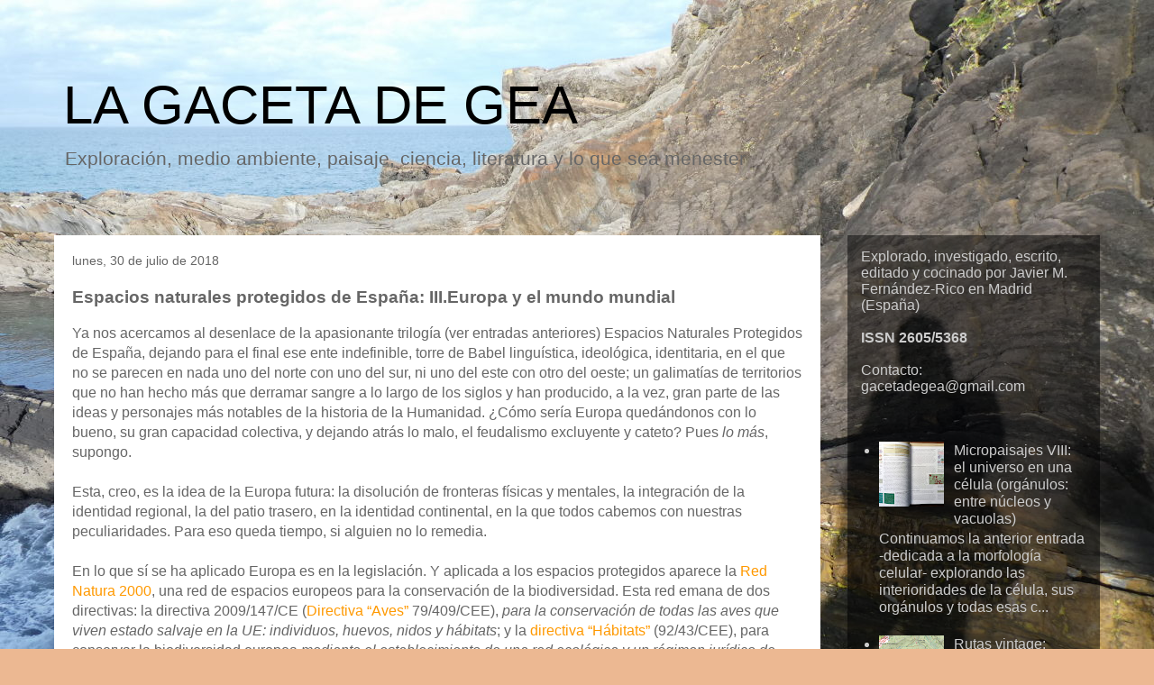

--- FILE ---
content_type: text/html; charset=UTF-8
request_url: http://www.lagacetadegea.com/2018/07/espacios-naturales-protegidos-de-espana_30.html
body_size: 19468
content:
<!DOCTYPE html>
<html class='v2' dir='ltr' lang='es' xmlns='http://www.w3.org/1999/xhtml' xmlns:b='http://www.google.com/2005/gml/b' xmlns:data='http://www.google.com/2005/gml/data' xmlns:expr='http://www.google.com/2005/gml/expr'>
<head>
<link href='https://www.blogger.com/static/v1/widgets/335934321-css_bundle_v2.css' rel='stylesheet' type='text/css'/>
<!-- Google tag (gtag.js) -->
<script async='async' src='https://www.googletagmanager.com/gtag/js?id=G-3B9JT9DGH6'></script>
<script>
  window.dataLayer = window.dataLayer || [];
  function gtag(){dataLayer.push(arguments);}
  gtag('js', new Date());

  gtag('config', 'G-3B9JT9DGH6');
</script>
<meta content='width=1100' name='viewport'/>
<meta content='text/html; charset=UTF-8' http-equiv='Content-Type'/>
<meta content='blogger' name='generator'/>
<link href='http://www.lagacetadegea.com/favicon.ico' rel='icon' type='image/x-icon'/>
<link href='http://www.lagacetadegea.com/2018/07/espacios-naturales-protegidos-de-espana_30.html' rel='canonical'/>
<link rel="alternate" type="application/atom+xml" title="LA GACETA DE GEA - Atom" href="http://www.lagacetadegea.com/feeds/posts/default" />
<link rel="alternate" type="application/rss+xml" title="LA GACETA DE GEA - RSS" href="http://www.lagacetadegea.com/feeds/posts/default?alt=rss" />
<link rel="service.post" type="application/atom+xml" title="LA GACETA DE GEA - Atom" href="https://www.blogger.com/feeds/5155873318521783694/posts/default" />

<link rel="alternate" type="application/atom+xml" title="LA GACETA DE GEA - Atom" href="http://www.lagacetadegea.com/feeds/6532717282668213709/comments/default" />
<!--Can't find substitution for tag [blog.ieCssRetrofitLinks]-->
<link href='https://blogger.googleusercontent.com/img/b/R29vZ2xl/AVvXsEibgJNA4YZnv1-QHycjxX_hiathCvoEyJTkHPBvY6dFODVNKNooPrEYkHZ1LToHwfqa_f8eZfsLXhIEUXyQ9B_6ADWGj6P1MQQF0Z17Pshr16Q7xmidPeOWkAKCPS-0LPvMrl7_ELw8kMI/s640/Imagen1.png' rel='image_src'/>
<meta content='http://www.lagacetadegea.com/2018/07/espacios-naturales-protegidos-de-espana_30.html' property='og:url'/>
<meta content='Espacios naturales protegidos de España: III.Europa y el mundo mundial' property='og:title'/>
<meta content='medio ambiente, paisaje, territorio, exploración, geología, historia, personajes, madrid, españa, geografía, ciencia, astronomía' property='og:description'/>
<meta content='https://blogger.googleusercontent.com/img/b/R29vZ2xl/AVvXsEibgJNA4YZnv1-QHycjxX_hiathCvoEyJTkHPBvY6dFODVNKNooPrEYkHZ1LToHwfqa_f8eZfsLXhIEUXyQ9B_6ADWGj6P1MQQF0Z17Pshr16Q7xmidPeOWkAKCPS-0LPvMrl7_ELw8kMI/w1200-h630-p-k-no-nu/Imagen1.png' property='og:image'/>
<title>LA GACETA DE GEA: Espacios naturales protegidos de España: III.Europa y el mundo mundial</title>
<style id='page-skin-1' type='text/css'><!--
/*
-----------------------------------------------
Blogger Template Style
Name:     Travel
Designer: Sookhee Lee
URL:      www.plyfly.net
----------------------------------------------- */
/* Variable definitions
====================
<Variable name="keycolor" description="Main Color" type="color" default="#539bcd"/>
<Group description="Page Text" selector="body">
<Variable name="body.font" description="Font" type="font"
default="normal normal 13px 'Trebuchet MS',Trebuchet,sans-serif"/>
<Variable name="body.text.color" description="Text Color" type="color" default="#bbbbbb"/>
</Group>
<Group description="Backgrounds" selector=".body-fauxcolumns-outer">
<Variable name="body.background.color" description="Outer Background" type="color" default="#539bcd"/>
<Variable name="content.background.color" description="Main Background" type="color" default="transparent"/>
</Group>
<Group description="Links" selector=".main-outer">
<Variable name="link.color" description="Link Color" type="color" default="#ff9900"/>
<Variable name="link.visited.color" description="Visited Color" type="color" default="#b87209"/>
<Variable name="link.hover.color" description="Hover Color" type="color" default="#ff9900"/>
</Group>
<Group description="Blog Title" selector=".header h1">
<Variable name="header.font" description="Font" type="font"
default="normal normal 60px 'Trebuchet MS',Trebuchet,sans-serif"/>
<Variable name="header.text.color" description="Text Color" type="color" default="#ffffff" />
</Group>
<Group description="Blog Description" selector=".header .description">
<Variable name="description.text.color" description="Description Color" type="color"
default="#666666" />
</Group>
<Group description="Tabs Text" selector=".tabs-inner .widget li a">
<Variable name="tabs.font" description="Font" type="font"
default="normal bold 16px 'Trebuchet MS',Trebuchet,sans-serif"/>
<Variable name="tabs.text.color" description="Text Color" type="color" default="#ffffff"/>
<Variable name="tabs.selected.text.color" description="Selected Color" type="color" default="#ffffff"/>
</Group>
<Group description="Tabs Background" selector=".tabs-outer .PageList">
<Variable name="tabs.background.color" description="Background Color" type="color" default="transparent"/>
<Variable name="tabs.selected.background.color" description="Selected Color" type="color" default="transparent"/>
</Group>
<Group description="Date Header" selector=".main-inner h2.date-header">
<Variable name="date.font" description="Font" type="font"
default="normal normal 14px 'Trebuchet MS',Trebuchet,sans-serif"/>
<Variable name="date.text.color" description="Text Color" type="color" default="#666666"/>
</Group>
<Group description="Post Title" selector="h3.post-title a">
<Variable name="post.title.font" description="Font" type="font"
default="normal bold 20px 'Trebuchet MS',Trebuchet,sans-serif"/>
<Variable name="post.title.text.color" description="Text Color" type="color"
default="#ffffff"/>
</Group>
<Group description="Post Background" selector=".column-center-inner">
<Variable name="post.background.color" description="Background Color" type="color"
default="transparent"/>
<Variable name="post.background.url" description="Post Background URL" type="url" default="none"/>
</Group>
<Group description="Gadget Title Color" selector="h2">
<Variable name="widget.title.font" description="Font" type="font"
default="normal bold 14px 'Trebuchet MS',Trebuchet,sans-serif"/>
<Variable name="widget.title.text.color" description="Title Color" type="color" default="#ffffff"/>
</Group>
<Group description="Gadget Text" selector=".footer-inner .widget, .sidebar .widget">
<Variable name="widget.font" description="Font" type="font"
default="normal normal 16px 'Trebuchet MS',Trebuchet,sans-serif"/>
<Variable name="widget.text.color" description="Text Color" type="color" default="#666666"/>
</Group>
<Group description="Gadget Links" selector=".sidebar .widget">
<Variable name="widget.link.color" description="Link Color" type="color" default="#666666"/>
<Variable name="widget.link.visited.color" description="Visited Color" type="color" default="#b87209"/>
<Variable name="widget.alternate.text.color" description="Alternate Color" type="color" default="#ffffff"/>
</Group>
<Group description="Sidebar Background" selector=".column-left-inner .column-right-inner">
<Variable name="widget.outer.background.color" description="Background Color" type="color" default="transparent" />
<Variable name="widget.border.bevel.color" description="Bevel Color" type="color" default="transparent" />
</Group>
<Variable name="body.background" description="Body Background" type="background"
color="#ecb892" default="$(color) none repeat-x scroll top center"/>
<Variable name="content.background" description="Content Background" type="background"
color="transparent" default="$(color) none repeat scroll top center"/>
<Variable name="comments.background" description="Comments Background" type="background"
default="#cccccc none repeat scroll top center"/>
<Variable name="content.imageBorder.top.space" description="Content Image Border Top Space" type="length" default="0" min="0" max="100px"/>
<Variable name="content.imageBorder.top" description="Content Image Border Top" type="url" default="none"/>
<Variable name="content.margin" description="Content Margin Top" type="length" default="20px" min="0" max="100px"/>
<Variable name="content.padding" description="Content Padding" type="length" default="20px" min="0" max="100px"/>
<Variable name="content.posts.padding" description="Posts Content Padding" type="length" default="10px" min="0" max="100px"/>
<Variable name="tabs.background.gradient" description="Tabs Background Gradient" type="url"
default="url(https://resources.blogblog.com/blogblog/data/1kt/travel/bg_black_50.png)"/>
<Variable name="tabs.selected.background.gradient" description="Tabs Selected Background Gradient" type="url"
default="url(https://resources.blogblog.com/blogblog/data/1kt/travel/bg_black_50.png)"/>
<Variable name="widget.outer.background.gradient" description="Sidebar Gradient" type="url"
default="url(https://resources.blogblog.com/blogblog/data/1kt/travel/bg_black_50.png)"/>
<Variable name="footer.background.gradient" description="Footer Background Gradient" type="url" default="none"/>
<Variable name="mobile.background.overlay" description="Mobile Background Overlay" type="string"
default="transparent none repeat scroll top left"/>
<Variable name="mobile.button.color" description="Mobile Button Color" type="color" default="#ffffff" />
<Variable name="startSide" description="Side where text starts in blog language" type="automatic" default="left"/>
<Variable name="endSide" description="Side where text ends in blog language" type="automatic" default="right"/>
*/
/* Content
----------------------------------------------- */
body {
font: normal normal 16px 'Trebuchet MS',Trebuchet,sans-serif;
color: #666666;
background: #ecb892 url(http://1.bp.blogspot.com/-XGrV_GRdxiY/XjrxFZpfIXI/AAAAAAAABUU/YtbnpeUKqigJv7jo4eOgH6i4L-0kV5zngCK4BGAYYCw/s1600/P1000981%2B%25281%2529.jpg) repeat fixed top left;
}
html body .region-inner {
min-width: 0;
max-width: 100%;
width: auto;
}
a:link {
text-decoration:none;
color: #ff9900;
}
a:visited {
text-decoration:none;
color: #b87209;
}
a:hover {
text-decoration:underline;
color: #ff9900;
}
.content-outer .content-cap-top {
height: 0;
background: transparent none repeat-x scroll top center;
}
.content-outer {
margin: 0 auto;
padding-top: 0;
}
.content-inner {
background: transparent none repeat-x scroll top center;
background-position: left -0;
background-color: transparent;
padding: 30px;
}
.main-inner .date-outer {
margin-bottom: 2em;
}
/* Header
----------------------------------------------- */
.header-inner .Header .titlewrapper,
.header-inner .Header .descriptionwrapper {
padding-left: 10px;
padding-right: 10px;
}
.Header h1 {
font: normal normal 60px 'Trebuchet MS',Trebuchet,sans-serif;
color: #000000;
}
.Header h1 a {
color: #000000;
}
.Header .description {
font-size: 130%;
}
/* Tabs
----------------------------------------------- */
.tabs-inner {
margin: 1em 0 0;
padding: 0;
}
.tabs-inner .section {
margin: 0;
}
.tabs-inner .widget ul {
padding: 0;
background: transparent url(https://resources.blogblog.com/blogblog/data/1kt/travel/bg_black_50.png) repeat scroll top center;
}
.tabs-inner .widget li {
border: none;
}
.tabs-inner .widget li a {
display: inline-block;
padding: 1em 1.5em;
color: #ffffff;
font: normal bold 16px 'Trebuchet MS',Trebuchet,sans-serif;
}
.tabs-inner .widget li.selected a,
.tabs-inner .widget li a:hover {
position: relative;
z-index: 1;
background: transparent url(https://resources.blogblog.com/blogblog/data/1kt/travel/bg_black_50.png) repeat scroll top center;
color: #ffffff;
}
/* Headings
----------------------------------------------- */
h2 {
font: normal bold 14px 'Trebuchet MS',Trebuchet,sans-serif;
color: #ffffff;
}
.main-inner h2.date-header {
font: normal normal 14px 'Trebuchet MS',Trebuchet,sans-serif;
color: #666666;
}
.footer-inner .widget h2,
.sidebar .widget h2 {
padding-bottom: .5em;
}
/* Main
----------------------------------------------- */
.main-inner {
padding: 30px 0;
}
.main-inner .column-center-inner {
padding: 20px 0;
}
.main-inner .column-center-inner .section {
margin: 0 20px;
}
.main-inner .column-right-inner {
margin-left: 30px;
}
.main-inner .fauxcolumn-right-outer .fauxcolumn-inner {
margin-left: 30px;
background: transparent url(https://resources.blogblog.com/blogblog/data/1kt/travel/bg_black_50.png) repeat scroll top left;
}
.main-inner .column-left-inner {
margin-right: 30px;
}
.main-inner .fauxcolumn-left-outer .fauxcolumn-inner {
margin-right: 30px;
background: transparent url(https://resources.blogblog.com/blogblog/data/1kt/travel/bg_black_50.png) repeat scroll top left;
}
.main-inner .column-left-inner,
.main-inner .column-right-inner {
padding: 15px 0;
}
/* Posts
----------------------------------------------- */
h3.post-title {
margin-top: 20px;
}
h3.post-title a {
font: normal bold 30px 'Trebuchet MS',Trebuchet,sans-serif;
color: #000000;
}
h3.post-title a:hover {
text-decoration: underline;
}
.main-inner .column-center-outer {
background: #ffffff none repeat scroll top left;
_background-image: none;
}
.post-body {
line-height: 1.4;
position: relative;
}
.post-header {
margin: 0 0 1em;
line-height: 1.6;
}
.post-footer {
margin: .5em 0;
line-height: 1.6;
}
#blog-pager {
font-size: 140%;
}
#comments {
background: #cccccc none repeat scroll top center;
padding: 15px;
}
#comments .comment-author {
padding-top: 1.5em;
}
#comments h4,
#comments .comment-author a,
#comments .comment-timestamp a {
color: #000000;
}
#comments .comment-author:first-child {
padding-top: 0;
border-top: none;
}
.avatar-image-container {
margin: .2em 0 0;
}
/* Comments
----------------------------------------------- */
#comments a {
color: #000000;
}
.comments .comments-content .icon.blog-author {
background-repeat: no-repeat;
background-image: url([data-uri]);
}
.comments .comments-content .loadmore a {
border-top: 1px solid #000000;
border-bottom: 1px solid #000000;
}
.comments .comment-thread.inline-thread {
background: #ffffff;
}
.comments .continue {
border-top: 2px solid #000000;
}
/* Widgets
----------------------------------------------- */
.sidebar .widget {
border-bottom: 2px solid transparent;
padding-bottom: 10px;
margin: 10px 0;
}
.sidebar .widget:first-child {
margin-top: 0;
}
.sidebar .widget:last-child {
border-bottom: none;
margin-bottom: 0;
padding-bottom: 0;
}
.footer-inner .widget,
.sidebar .widget {
font: normal normal 16px 'Trebuchet MS',Trebuchet,sans-serif;
color: #cccccc;
}
.sidebar .widget a:link {
color: #cccccc;
text-decoration: none;
}
.sidebar .widget a:visited {
color: #cccccc;
}
.sidebar .widget a:hover {
color: #cccccc;
text-decoration: underline;
}
.footer-inner .widget a:link {
color: #ff9900;
text-decoration: none;
}
.footer-inner .widget a:visited {
color: #b87209;
}
.footer-inner .widget a:hover {
color: #ff9900;
text-decoration: underline;
}
.widget .zippy {
color: #ffffff;
}
.footer-inner {
background: transparent url(https://resources.blogblog.com/blogblog/data/1kt/travel/bg_black_50.png) repeat scroll top center;
}
/* Mobile
----------------------------------------------- */
body.mobile  {
background-size: 100% auto;
}
body.mobile .AdSense {
margin: 0 -10px;
}
.mobile .body-fauxcolumn-outer {
background: transparent none repeat scroll top left;
}
.mobile .footer-inner .widget a:link {
color: #cccccc;
text-decoration: none;
}
.mobile .footer-inner .widget a:visited {
color: #cccccc;
}
.mobile-post-outer a {
color: #000000;
}
.mobile-link-button {
background-color: #ff9900;
}
.mobile-link-button a:link, .mobile-link-button a:visited {
color: #ffffff;
}
.mobile-index-contents {
color: #666666;
}
.mobile .tabs-inner .PageList .widget-content {
background: transparent url(https://resources.blogblog.com/blogblog/data/1kt/travel/bg_black_50.png) repeat scroll top center;
color: #ffffff;
}
.mobile .tabs-inner .PageList .widget-content .pagelist-arrow {
border-left: 1px solid #ffffff;
}

--></style>
<style id='template-skin-1' type='text/css'><!--
body {
min-width: 1220px;
}
.content-outer, .content-fauxcolumn-outer, .region-inner {
min-width: 1220px;
max-width: 1220px;
_width: 1220px;
}
.main-inner .columns {
padding-left: 0;
padding-right: 310px;
}
.main-inner .fauxcolumn-center-outer {
left: 0;
right: 310px;
/* IE6 does not respect left and right together */
_width: expression(this.parentNode.offsetWidth -
parseInt("0") -
parseInt("310px") + 'px');
}
.main-inner .fauxcolumn-left-outer {
width: 0;
}
.main-inner .fauxcolumn-right-outer {
width: 310px;
}
.main-inner .column-left-outer {
width: 0;
right: 100%;
margin-left: -0;
}
.main-inner .column-right-outer {
width: 310px;
margin-right: -310px;
}
#layout {
min-width: 0;
}
#layout .content-outer {
min-width: 0;
width: 800px;
}
#layout .region-inner {
min-width: 0;
width: auto;
}
body#layout div.add_widget {
padding: 8px;
}
body#layout div.add_widget a {
margin-left: 32px;
}
--></style>
<style>
    body {background-image:url(http\:\/\/1.bp.blogspot.com\/-XGrV_GRdxiY\/XjrxFZpfIXI\/AAAAAAAABUU\/YtbnpeUKqigJv7jo4eOgH6i4L-0kV5zngCK4BGAYYCw\/s1600\/P1000981%2B%25281%2529.jpg);}
    
@media (max-width: 200px) { body {background-image:url(http\:\/\/1.bp.blogspot.com\/-XGrV_GRdxiY\/XjrxFZpfIXI\/AAAAAAAABUU\/YtbnpeUKqigJv7jo4eOgH6i4L-0kV5zngCK4BGAYYCw\/w200\/P1000981%2B%25281%2529.jpg);}}
@media (max-width: 400px) and (min-width: 201px) { body {background-image:url(http\:\/\/1.bp.blogspot.com\/-XGrV_GRdxiY\/XjrxFZpfIXI\/AAAAAAAABUU\/YtbnpeUKqigJv7jo4eOgH6i4L-0kV5zngCK4BGAYYCw\/w400\/P1000981%2B%25281%2529.jpg);}}
@media (max-width: 800px) and (min-width: 401px) { body {background-image:url(http\:\/\/1.bp.blogspot.com\/-XGrV_GRdxiY\/XjrxFZpfIXI\/AAAAAAAABUU\/YtbnpeUKqigJv7jo4eOgH6i4L-0kV5zngCK4BGAYYCw\/w800\/P1000981%2B%25281%2529.jpg);}}
@media (max-width: 1200px) and (min-width: 801px) { body {background-image:url(http\:\/\/1.bp.blogspot.com\/-XGrV_GRdxiY\/XjrxFZpfIXI\/AAAAAAAABUU\/YtbnpeUKqigJv7jo4eOgH6i4L-0kV5zngCK4BGAYYCw\/w1200\/P1000981%2B%25281%2529.jpg);}}
/* Last tag covers anything over one higher than the previous max-size cap. */
@media (min-width: 1201px) { body {background-image:url(http\:\/\/1.bp.blogspot.com\/-XGrV_GRdxiY\/XjrxFZpfIXI\/AAAAAAAABUU\/YtbnpeUKqigJv7jo4eOgH6i4L-0kV5zngCK4BGAYYCw\/w1600\/P1000981%2B%25281%2529.jpg);}}
  </style>
<!-- Google tag (gtag.js) -->
<script async='true' src='https://www.googletagmanager.com/gtag/js?id=G-3B9JT9DGH6'></script>
<script>
        window.dataLayer = window.dataLayer || [];
        function gtag(){dataLayer.push(arguments);}
        gtag('js', new Date());
        gtag('config', 'G-3B9JT9DGH6');
      </script>
<link href='https://www.blogger.com/dyn-css/authorization.css?targetBlogID=5155873318521783694&amp;zx=e1e23257-130c-424a-9644-e20800b6573f' media='none' onload='if(media!=&#39;all&#39;)media=&#39;all&#39;' rel='stylesheet'/><noscript><link href='https://www.blogger.com/dyn-css/authorization.css?targetBlogID=5155873318521783694&amp;zx=e1e23257-130c-424a-9644-e20800b6573f' rel='stylesheet'/></noscript>
<meta name='google-adsense-platform-account' content='ca-host-pub-1556223355139109'/>
<meta name='google-adsense-platform-domain' content='blogspot.com'/>

<script async src="https://pagead2.googlesyndication.com/pagead/js/adsbygoogle.js?client=ca-pub-1620293716547146&host=ca-host-pub-1556223355139109" crossorigin="anonymous"></script>

<!-- data-ad-client=ca-pub-1620293716547146 -->

</head>
<body class='loading'>
<div class='navbar no-items section' id='navbar' name='Barra de navegación'>
</div>
<div class='body-fauxcolumns'>
<div class='fauxcolumn-outer body-fauxcolumn-outer'>
<div class='cap-top'>
<div class='cap-left'></div>
<div class='cap-right'></div>
</div>
<div class='fauxborder-left'>
<div class='fauxborder-right'></div>
<div class='fauxcolumn-inner'>
</div>
</div>
<div class='cap-bottom'>
<div class='cap-left'></div>
<div class='cap-right'></div>
</div>
</div>
</div>
<div class='content'>
<div class='content-fauxcolumns'>
<div class='fauxcolumn-outer content-fauxcolumn-outer'>
<div class='cap-top'>
<div class='cap-left'></div>
<div class='cap-right'></div>
</div>
<div class='fauxborder-left'>
<div class='fauxborder-right'></div>
<div class='fauxcolumn-inner'>
</div>
</div>
<div class='cap-bottom'>
<div class='cap-left'></div>
<div class='cap-right'></div>
</div>
</div>
</div>
<div class='content-outer'>
<div class='content-cap-top cap-top'>
<div class='cap-left'></div>
<div class='cap-right'></div>
</div>
<div class='fauxborder-left content-fauxborder-left'>
<div class='fauxborder-right content-fauxborder-right'></div>
<div class='content-inner'>
<header>
<div class='header-outer'>
<div class='header-cap-top cap-top'>
<div class='cap-left'></div>
<div class='cap-right'></div>
</div>
<div class='fauxborder-left header-fauxborder-left'>
<div class='fauxborder-right header-fauxborder-right'></div>
<div class='region-inner header-inner'>
<div class='header section' id='header' name='Cabecera'><div class='widget Header' data-version='1' id='Header1'>
<div id='header-inner'>
<div class='titlewrapper'>
<h1 class='title'>
<a href='http://www.lagacetadegea.com/'>
LA GACETA DE GEA
</a>
</h1>
</div>
<div class='descriptionwrapper'>
<p class='description'><span>Exploración, medio ambiente, paisaje, ciencia, literatura y lo que sea menester</span></p>
</div>
</div>
</div></div>
</div>
</div>
<div class='header-cap-bottom cap-bottom'>
<div class='cap-left'></div>
<div class='cap-right'></div>
</div>
</div>
</header>
<div class='tabs-outer'>
<div class='tabs-cap-top cap-top'>
<div class='cap-left'></div>
<div class='cap-right'></div>
</div>
<div class='fauxborder-left tabs-fauxborder-left'>
<div class='fauxborder-right tabs-fauxborder-right'></div>
<div class='region-inner tabs-inner'>
<div class='tabs no-items section' id='crosscol' name='Multicolumnas'></div>
<div class='tabs no-items section' id='crosscol-overflow' name='Cross-Column 2'></div>
</div>
</div>
<div class='tabs-cap-bottom cap-bottom'>
<div class='cap-left'></div>
<div class='cap-right'></div>
</div>
</div>
<div class='main-outer'>
<div class='main-cap-top cap-top'>
<div class='cap-left'></div>
<div class='cap-right'></div>
</div>
<div class='fauxborder-left main-fauxborder-left'>
<div class='fauxborder-right main-fauxborder-right'></div>
<div class='region-inner main-inner'>
<div class='columns fauxcolumns'>
<div class='fauxcolumn-outer fauxcolumn-center-outer'>
<div class='cap-top'>
<div class='cap-left'></div>
<div class='cap-right'></div>
</div>
<div class='fauxborder-left'>
<div class='fauxborder-right'></div>
<div class='fauxcolumn-inner'>
</div>
</div>
<div class='cap-bottom'>
<div class='cap-left'></div>
<div class='cap-right'></div>
</div>
</div>
<div class='fauxcolumn-outer fauxcolumn-left-outer'>
<div class='cap-top'>
<div class='cap-left'></div>
<div class='cap-right'></div>
</div>
<div class='fauxborder-left'>
<div class='fauxborder-right'></div>
<div class='fauxcolumn-inner'>
</div>
</div>
<div class='cap-bottom'>
<div class='cap-left'></div>
<div class='cap-right'></div>
</div>
</div>
<div class='fauxcolumn-outer fauxcolumn-right-outer'>
<div class='cap-top'>
<div class='cap-left'></div>
<div class='cap-right'></div>
</div>
<div class='fauxborder-left'>
<div class='fauxborder-right'></div>
<div class='fauxcolumn-inner'>
</div>
</div>
<div class='cap-bottom'>
<div class='cap-left'></div>
<div class='cap-right'></div>
</div>
</div>
<!-- corrects IE6 width calculation -->
<div class='columns-inner'>
<div class='column-center-outer'>
<div class='column-center-inner'>
<div class='main section' id='main' name='Principal'><div class='widget Blog' data-version='1' id='Blog1'>
<div class='blog-posts hfeed'>

          <div class="date-outer">
        
<h2 class='date-header'><span>lunes, 30 de julio de 2018</span></h2>

          <div class="date-posts">
        
<div class='post-outer'>
<div class='post hentry uncustomized-post-template' itemprop='blogPost' itemscope='itemscope' itemtype='http://schema.org/BlogPosting'>
<meta content='https://blogger.googleusercontent.com/img/b/R29vZ2xl/AVvXsEibgJNA4YZnv1-QHycjxX_hiathCvoEyJTkHPBvY6dFODVNKNooPrEYkHZ1LToHwfqa_f8eZfsLXhIEUXyQ9B_6ADWGj6P1MQQF0Z17Pshr16Q7xmidPeOWkAKCPS-0LPvMrl7_ELw8kMI/s640/Imagen1.png' itemprop='image_url'/>
<meta content='5155873318521783694' itemprop='blogId'/>
<meta content='6532717282668213709' itemprop='postId'/>
<a name='6532717282668213709'></a>
<h3 class='post-title entry-title' itemprop='name'>
Espacios naturales protegidos de España: III.Europa y el mundo mundial
</h3>
<div class='post-header'>
<div class='post-header-line-1'></div>
</div>
<div class='post-body entry-content' id='post-body-6532717282668213709' itemprop='description articleBody'>
Ya nos acercamos al desenlace de la apasionante trilogía (ver entradas anteriores) Espacios Naturales Protegidos de España, dejando para el final ese ente indefinible, torre de Babel linguística, ideológica, identitaria, en el que no se parecen en nada uno del norte con uno del sur, ni uno del este con otro del oeste; un galimatías de territorios que no han hecho más que derramar sangre a lo largo de los siglos y han producido, a la vez, gran parte de las ideas y personajes más notables de la historia de la Humanidad. &#191;Cómo sería Europa quedándonos con lo bueno, su gran capacidad colectiva, y dejando atrás lo malo, el feudalismo excluyente y cateto? Pues <i>lo más</i>, supongo.<br />
<a name="more"></a><br />
Esta, creo, es la idea de la Europa futura: la disolución de fronteras físicas y mentales, la integración de la identidad regional, la del patio trasero, en la identidad continental, en la que todos cabemos con nuestras peculiaridades. Para eso queda tiempo, si alguien no lo remedia.<br />
<br />
En lo que sí se ha aplicado Europa es en la legislación. Y aplicada a los espacios protegidos aparece la <a href="http://www.mapama.gob.es/es/biodiversidad/temas/espacios-protegidos/red-natura-2000/default.aspx">Red Natura 2000</a>, una red de espacios europeos para la conservación de la biodiversidad. Esta red emana de dos directivas: la directiva 2009/147/CE (<a href="http://www.mapama.gob.es/es/biodiversidad/temas/espacios-protegidos/red-natura-2000/rn_pres_leg_dir_aves_info_basica.aspx">Directiva &#8220;Aves&#8221;</a> 79/409/CEE), <i>para la conservación de todas las aves que viven estado salvaje en la UE: individuos, huevos, nidos y hábitats</i>; y la <a href="http://www.mapama.gob.es/es/biodiversidad/temas/espacios-protegidos/red-natura-2000/rn_pres_leg_dir_habitat_info_basica.aspx">directiva &#8220;Hábitats&#8221;</a> (92/43/CEE), para conservar la biodiversidad europea <i>mediante el establecimiento de una red ecológica y un régimen jurídico de protección de especies</i>.<br />
<table align="center" cellpadding="0" cellspacing="0" class="tr-caption-container" style="margin-left: auto; margin-right: auto; text-align: center;"><tbody>
<tr><td style="text-align: center;"><a href="https://blogger.googleusercontent.com/img/b/R29vZ2xl/AVvXsEibgJNA4YZnv1-QHycjxX_hiathCvoEyJTkHPBvY6dFODVNKNooPrEYkHZ1LToHwfqa_f8eZfsLXhIEUXyQ9B_6ADWGj6P1MQQF0Z17Pshr16Q7xmidPeOWkAKCPS-0LPvMrl7_ELw8kMI/s1600/Imagen1.png" imageanchor="1" style="margin-left: auto; margin-right: auto;"><img border="0" data-original-height="1130" data-original-width="1600" height="452" src="https://blogger.googleusercontent.com/img/b/R29vZ2xl/AVvXsEibgJNA4YZnv1-QHycjxX_hiathCvoEyJTkHPBvY6dFODVNKNooPrEYkHZ1LToHwfqa_f8eZfsLXhIEUXyQ9B_6ADWGj6P1MQQF0Z17Pshr16Q7xmidPeOWkAKCPS-0LPvMrl7_ELw8kMI/s640/Imagen1.png" width="640" /></a></td></tr>
<tr><td class="tr-caption" style="text-align: center;">Red Natura 2000 en España (MAPAMA)</td></tr>
</tbody></table>
De la directiva Aves surge la figura de las Zonas Especiales de Protección de Aves (ZEPA). De la directiva Hábitats aparecen dos figuras: las Zonas de Especial Conservación (ZEC) y los Lugares de Importancia Comunitaria (LIC).<br />
<br />
Las <a href="http://www.mapama.gob.es/es/biodiversidad/temas/espacios-protegidos/red-natura-2000/zepa.aspx">ZEPAs</a> engloban los lugares preferidos por las aves, ya sean estacionales o permanentes: embalses, lagunas, charcas, deltas, cabos, marismas, azudes, sierras, ríos, dehesas y colonias aisladas de aves, entre otros. Hay 647 ZEPAs en España.<br />
<br />
Los LICs <i>son lugares que contribuyen de 
forma apreciable al mantenimiento o, en su caso, al restablecimiento del
 estado de conservación favorable de los tipos de hábitat naturales y 
los hábitat de las especies de interés comunitario (&#8230;) en su área de 
distribución natural. </i>En España constan 1467 LICs.<br />
<br />
Los LICs y ZEPAs pueden convertirse, si Europa lo estima, en ZECs, que son zonas de gran interés ambiental y para la conservación de la biodiversidad. Es un grado más de protección. <br />
<br />
Como postre, la directiva Hábitats, en su Anexo I, presenta una interesante <a href="http://www.mapama.gob.es/es/biodiversidad/temas/espacios-protegidos/red-natura-2000/rn_tip_hab_esp_tipos_habitat_IC.aspx">clasificación</a> de 230 tipos de hábitats en 9 bloques:<br />
<br />
<ul>
<li>1. HÁBITATS COSTEROS Y VEGETACIONES HALOFÍTICAS</li>
<li>2. DUNAS MARÍTIMAS Y CONTINENTALES</li>
<li>3. HÁBITATS DE AGUA DULCE</li>
<li>4. BREZALES Y MATORRALES DE ZONA TEMPLADA</li>
<li>5. MATORRALES ESCLERÓFILOS</li>
<li>6. FORMACIONES HERBOSAS NATURALES Y SEMINATURALES</li>
<li>7. TURBERAS ALTAS, TURBERAS BAJAS (FENS Y MIRES) Y ÁREAS PANTANOSAS</li>
<li>8. HÁBITATS ROCOSOS Y CUEVAS</li>
<li>9. BOSQUES&nbsp;</li>
</ul>
Se trata de una clasificación similar a la de la <a href="http://www.iucnredlist.org/technical-documents/classification-schemes/habitats-classification-scheme-ver3">UICN</a>, de carácter internacional. Este autor piensa que deberían siempre tener prioridad, a la hora de establecer clasificaciones o rangos normativos, los entes de mayor tamaño, por considerarlos una jerarquía superior. Estos instrumentos deberían reflejarse en los entes de rango inferior, de esta forma: internacionales&gt;continentales&gt;nacionales&gt;regionales. A los municipios los voy a dejar fuera porque son los que tienen línea directa con el ciudadano.<br />
<br />
Una vez repasada la Unión Europea, veamos algunos convenios internacionales de interés para nuestros Espacios Protegidos.<br />
<br />
El primero es muy notorio por la cantidad de espacios que se adscriben en España: los <a href="https://www.ramsar.org/es">humedales RAMSAR</a>; podemos gozar, nada más y nada menos, de 75 sitios, muchos más que la mayoría de los <a href="https://www.ramsar.org/es/perfiles-de-los-paises">países incluidos en el convenio</a>. Este convenio pretende<i> la conservación y el uso racional de los humedales y sus recursos</i>, y abarca lagos y ríos, acuíferos subterráneos, pantanos y marismas, 
pastizales húmedos, turberas, oasis, estuarios, deltas y bajos de marea,
 manglares y otras zonas costeras, arrecifes coralinos, además de sitios 
artificiales como estanques piscícolas, arrozales, reservorios y 
salinas.<br />
<br />
<table align="center" cellpadding="0" cellspacing="0" class="tr-caption-container" style="margin-left: auto; margin-right: auto; text-align: center;"><tbody>
<tr><td style="text-align: center;"><a href="https://blogger.googleusercontent.com/img/b/R29vZ2xl/AVvXsEgpBYUItzrgpGKaGR7EZ0fzcVh_naK54mdWr7jhQxcwMks2o9zJxnvlDV5vRhus9LK6yLVkZ55-LOgExx4vbH-AceXpTBBxoTjSvMXUtUxQa7D8SGy3GTtV1LqZH8Q5d_Q1Pa4TZ3hcSEE/s1600/ramsar.png" imageanchor="1" style="margin-left: auto; margin-right: auto;"><img border="0" data-original-height="742" data-original-width="1061" height="446" src="https://blogger.googleusercontent.com/img/b/R29vZ2xl/AVvXsEgpBYUItzrgpGKaGR7EZ0fzcVh_naK54mdWr7jhQxcwMks2o9zJxnvlDV5vRhus9LK6yLVkZ55-LOgExx4vbH-AceXpTBBxoTjSvMXUtUxQa7D8SGy3GTtV1LqZH8Q5d_Q1Pa4TZ3hcSEE/s640/ramsar.png" width="640" /></a></td></tr>
<tr><td class="tr-caption" style="text-align: center;">Humedales RAMSAR en España (MAPAMA)</td><td class="tr-caption" style="text-align: center;"><br /></td><td class="tr-caption" style="text-align: center;"><br /></td><td class="tr-caption" style="text-align: center;"><br /></td></tr>
</tbody></table>
De mano de la UNESCO tenemos las <a href="http://rerb.oapn.es/red-espanola-de-reservas-de-la-biosfera/que-es-la-rerb">Reservas de la Biosfera</a>. En España, el Organismo Autónomo de Parques Nacionales se dedica a gestionar estas áreas, cuyos <a href="http://rerb.oapn.es/red-espanola-de-reservas-de-la-biosfera/iniciativas/sistema-de-seguimiento-por-indicadores">ejes de trabajo</a> son el seguimiento, por medio de indicadores, del estado de cada reserva, la implantación de un producto turístico con su marca de calidad (algo parecido al jamón <i>pata negra</i>), además de promover el patrimonio inmaterial asociado: usos tradicionales, artesanía local y fiestas populares.<br />
<br />
<table align="center" cellpadding="0" cellspacing="0" class="tr-caption-container" style="margin-left: auto; margin-right: auto; text-align: center;"><tbody>
<tr><td style="text-align: center;"><a href="https://blogger.googleusercontent.com/img/b/R29vZ2xl/AVvXsEhgjKS60ks_VQbjHZWoCupasBFJub66H5iu6OG7KxfhZjlxp_KQmQ1VBKkZO_gUaUphouptr5pBiGat1kEltlxKWFVe9GMHKhrSprmQIWb0hciZ7bg1pv0xDUVNXmzQQqaZGnoNcc_zmFs/s1600/biosfera.png" imageanchor="1" style="margin-left: auto; margin-right: auto;"><img border="0" data-original-height="548" data-original-width="944" height="370" src="https://blogger.googleusercontent.com/img/b/R29vZ2xl/AVvXsEhgjKS60ks_VQbjHZWoCupasBFJub66H5iu6OG7KxfhZjlxp_KQmQ1VBKkZO_gUaUphouptr5pBiGat1kEltlxKWFVe9GMHKhrSprmQIWb0hciZ7bg1pv0xDUVNXmzQQqaZGnoNcc_zmFs/s640/biosfera.png" width="640" /></a></td></tr>
<tr><td class="tr-caption" style="text-align: center;">Reservas de la Biosfera en España (MAPAMA y El Mundo)</td><td class="tr-caption" style="text-align: center;"></td><td class="tr-caption" style="text-align: center;"></td><td class="tr-caption" style="text-align: center;"><br /></td></tr>
</tbody></table>
Otro convenio internacional, esta vez marítimo, es el de las <a href="http://www.mapama.gob.es/es/biodiversidad/servicios/banco-datos-naturaleza/informacion-disponible/zepim.aspx">Zonas Especialmente Protegidas de Importancia para el Mediterráneo (ZEPIM)</a>. Su objetivo es la protección de una serie de espacios costeros y marinos que contienen ecosistemas singulares o hábitats de especies en peligro. España posee el mayor número de estas áreas: en Andalucía la isla de Alborán, los fondos marinos del Levante almeriense, el Cabo de Gata&#8211;Níjar y los acantilados de Maro&#8211;Cerro Gordo; en Cataluña, las Islas Medes y el Cabo de Creus; en la Comunidad Valenciana las islas Columbretes; en Murcia el Mar Menor y la zona mediterránea oriental de la costa murciana; y en las Baleares el Archipiélago de Cabrera.<br />
<br />
Un convenio internacional que nos toca tangencialmente es el de la <a href="http://www.mapama.gob.es/es/costas/temas/proteccion-medio-marino/proteccion-internacional-mar/convenios-internacionales/convenio_ospar.aspx">Protección del medio ambiente marino del Atlántico Nordeste (OSPAR)</a>. Su objetivo es la muy deseada prevención de la contaminación marina provocada por los vertidos de buques y por la basura de origen terrestre, esbozada en varias líneas estratégicas como la limitación de sustancias radiactivas o peligrosas, la reducción de la eutrofización y la vigilancia de las industrias petroleras y gasistas en alta mar. Casi nada; trabajo no les va a faltar. En España tenemos <a href="http://carto.mpa.ospar.org/1/ospar.map">11 áreas OSPAR</a>.<br />
<br />
Para finalizar esta trilogía, no me es posible obviar un convenio que me parece realmente simpático: el de los <a href="http://geoparques.eu/los-geoparques/">Geoparques</a>. Me gustan porque, normalmente, se suelen proteger zonas con hábitats singulares, dotadas de una gran biodiversidad. En este caso se cambia bio por geodiversidad y, como ya sabemos que la geología es la <a href="https://www.youtube.com/watch?v=-PgjWyfnKzU"><i>Kardashian de las ciencias</i></a>, esto cobra mayor relevancia. En España podemos gozar de 11 geoparques, algunos tan poco conocidos como el de Las Loras, entre Burgos y Palencia (Castilla y León), o el de las Villuercas, Ibores y la Jara, en Cáceres (Extremadura).<br />
<br />
Como hemos visto en las tres entradas dedicadas a los Espacios Protegidos de España, hay figuras de protección para dar y tomar: internacionales, europeas, nacionales y regionales. En algunos espacios se superponen varias de ellas, de todas las escalas posibles, formándose una <i>cacofonía</i> legislativa en do mayor. &#161;Por favor, que alguien lo pare! A juicio de esta gaceta, es absolutamente necesaria una racionalización de nuestros espacios protegidos, refundiendo leyes y proporcionando figuras comunes que, comenzando por las de carácter internacional, vayan permeando hacia niveles inferiores, eliminando ocurrencias e <i>"identitarieces"</i> estériles y absurdas. A quien corresponda...<br />
<ul>
</ul>
<div style='clear: both;'></div>
</div>
<div class='post-footer'>
<div class='post-footer-line post-footer-line-1'>
<span class='post-author vcard'>
</span>
<span class='post-timestamp'>
en
<meta content='http://www.lagacetadegea.com/2018/07/espacios-naturales-protegidos-de-espana_30.html' itemprop='url'/>
<a class='timestamp-link' href='http://www.lagacetadegea.com/2018/07/espacios-naturales-protegidos-de-espana_30.html' rel='bookmark' title='permanent link'><abbr class='published' itemprop='datePublished' title='2018-07-30T19:00:00+02:00'>julio 30, 2018</abbr></a>
</span>
<span class='post-comment-link'>
</span>
<span class='post-icons'>
<span class='item-control blog-admin pid-352506547'>
<a href='https://www.blogger.com/post-edit.g?blogID=5155873318521783694&postID=6532717282668213709&from=pencil' title='Editar entrada'>
<img alt='' class='icon-action' height='18' src='https://resources.blogblog.com/img/icon18_edit_allbkg.gif' width='18'/>
</a>
</span>
</span>
<div class='post-share-buttons goog-inline-block'>
<a class='goog-inline-block share-button sb-email' href='https://www.blogger.com/share-post.g?blogID=5155873318521783694&postID=6532717282668213709&target=email' target='_blank' title='Enviar por correo electrónico'><span class='share-button-link-text'>Enviar por correo electrónico</span></a><a class='goog-inline-block share-button sb-blog' href='https://www.blogger.com/share-post.g?blogID=5155873318521783694&postID=6532717282668213709&target=blog' onclick='window.open(this.href, "_blank", "height=270,width=475"); return false;' target='_blank' title='Escribe un blog'><span class='share-button-link-text'>Escribe un blog</span></a><a class='goog-inline-block share-button sb-twitter' href='https://www.blogger.com/share-post.g?blogID=5155873318521783694&postID=6532717282668213709&target=twitter' target='_blank' title='Compartir en X'><span class='share-button-link-text'>Compartir en X</span></a><a class='goog-inline-block share-button sb-facebook' href='https://www.blogger.com/share-post.g?blogID=5155873318521783694&postID=6532717282668213709&target=facebook' onclick='window.open(this.href, "_blank", "height=430,width=640"); return false;' target='_blank' title='Compartir con Facebook'><span class='share-button-link-text'>Compartir con Facebook</span></a><a class='goog-inline-block share-button sb-pinterest' href='https://www.blogger.com/share-post.g?blogID=5155873318521783694&postID=6532717282668213709&target=pinterest' target='_blank' title='Compartir en Pinterest'><span class='share-button-link-text'>Compartir en Pinterest</span></a>
</div>
</div>
<div class='post-footer-line post-footer-line-2'>
<span class='post-labels'>
Etiquetas:
<a href='http://www.lagacetadegea.com/search/label/espacios%20protegidos' rel='tag'>espacios protegidos</a>,
<a href='http://www.lagacetadegea.com/search/label/geograf%C3%ADa' rel='tag'>geografía</a>,
<a href='http://www.lagacetadegea.com/search/label/legislaci%C3%B3n' rel='tag'>legislación</a>
</span>
</div>
<div class='post-footer-line post-footer-line-3'>
<span class='post-location'>
</span>
</div>
</div>
</div>
<div class='comments' id='comments'>
<a name='comments'></a>
<h4>No hay comentarios:</h4>
<div id='Blog1_comments-block-wrapper'>
<dl class='avatar-comment-indent' id='comments-block'>
</dl>
</div>
<p class='comment-footer'>
<div class='comment-form'>
<a name='comment-form'></a>
<h4 id='comment-post-message'>Publicar un comentario</h4>
<p>
</p>
<a href='https://www.blogger.com/comment/frame/5155873318521783694?po=6532717282668213709&hl=es&saa=85391&origin=http://www.lagacetadegea.com' id='comment-editor-src'></a>
<iframe allowtransparency='true' class='blogger-iframe-colorize blogger-comment-from-post' frameborder='0' height='410px' id='comment-editor' name='comment-editor' src='' width='100%'></iframe>
<script src='https://www.blogger.com/static/v1/jsbin/2830521187-comment_from_post_iframe.js' type='text/javascript'></script>
<script type='text/javascript'>
      BLOG_CMT_createIframe('https://www.blogger.com/rpc_relay.html');
    </script>
</div>
</p>
</div>
</div>

        </div></div>
      
</div>
<div class='blog-pager' id='blog-pager'>
<span id='blog-pager-newer-link'>
<a class='blog-pager-newer-link' href='http://www.lagacetadegea.com/2018/08/prada-en-el-desierto.html' id='Blog1_blog-pager-newer-link' title='Entrada más reciente'>Entrada más reciente</a>
</span>
<span id='blog-pager-older-link'>
<a class='blog-pager-older-link' href='http://www.lagacetadegea.com/2018/07/espacios-naturales-protegidos-de-espana.html' id='Blog1_blog-pager-older-link' title='Entrada antigua'>Entrada antigua</a>
</span>
<a class='home-link' href='http://www.lagacetadegea.com/'>Inicio</a>
</div>
<div class='clear'></div>
<div class='post-feeds'>
<div class='feed-links'>
Suscribirse a:
<a class='feed-link' href='http://www.lagacetadegea.com/feeds/6532717282668213709/comments/default' target='_blank' type='application/atom+xml'>Enviar comentarios (Atom)</a>
</div>
</div>
</div><div class='widget FeaturedPost' data-version='1' id='FeaturedPost1'>
<h2 class='title'>Entrada destacada</h2>
<div class='post-summary'>
<h3><a href='http://www.lagacetadegea.com/2019/01/incursiones-cotidianas-arquitectura-de.html'>Incursiones cotidianas: arquitectura de una playa invernal</a></h3>
<p>
Una de las actividades más placenteras -al menos para el que suscribe- es un paseo invernal por una playa desierta. Y si es un playazo, mejo...
</p>
<img class='image' src='https://blogger.googleusercontent.com/img/b/R29vZ2xl/AVvXsEgWxQdHcIoKJNZerjatqN1Oi9kdNQoEAm68KayQABEgQ_GtiA7BWUfX_oW-_yyC_cPSSUO-uD1k_Zw5uwc7Cdc0v42AAJbbdqysn3l_kW2cXx1zZiWEYCbZ4IKMfnVWcEot9N8MFNUCI-s/s640/P1020873.JPG'/>
</div>
<style type='text/css'>
    .image {
      width: 100%;
    }
  </style>
<div class='clear'></div>
</div></div>
</div>
</div>
<div class='column-left-outer'>
<div class='column-left-inner'>
<aside>
</aside>
</div>
</div>
<div class='column-right-outer'>
<div class='column-right-inner'>
<aside>
<div class='sidebar section' id='sidebar-right-1'><div class='widget Text' data-version='1' id='Text1'>
<div class='widget-content'>
<div>Explorado, investigado, escrito, editado y cocinado por Javier M. Fernández-Rico en Madrid (España)</div><div><i><br /></i></div><div><b>ISSN 2605/5368</b><i><br /></i></div><div><i><br /></i></div><div>Contacto: gacetadegea@gmail.com<i><br /></i></div><div><b><a href="http://www.geaxplora.com"></a></b><i><br /></i></div><div></div>
</div>
<div class='clear'></div>
</div><div class='widget PopularPosts' data-version='1' id='PopularPosts1'>
<div class='widget-content popular-posts'>
<ul>
<li>
<div class='item-content'>
<div class='item-thumbnail'>
<a href='http://www.lagacetadegea.com/2025/12/micropaisajes-viii-el-universo-en-una.html' target='_blank'>
<img alt='' border='0' src='https://blogger.googleusercontent.com/img/b/R29vZ2xl/AVvXsEg8qUbB1RfNnBb-fuKJqzm3qtxZXlCPS0E-njW2UjGIg-UFUiR9MT2dzFLEXV71zUis-ZzbaHTv8hdErdKLhxmlibirWZgxcyY9MGUsM0zU6K0Cws79A7LC56x69hl8rpGeYDWvYbJ1mk-GuZLAAdHV74ftQXU6tIxpcUXP-lkpE-46XGUxLs_vYAzT2uY/w72-h72-p-k-no-nu/IMG_20251106_113010_446_v1.jpg'/>
</a>
</div>
<div class='item-title'><a href='http://www.lagacetadegea.com/2025/12/micropaisajes-viii-el-universo-en-una.html'>Micropaisajes VIII: el universo en una célula (orgánulos: entre núcleos y vacuolas)</a></div>
<div class='item-snippet'>Continuamos la anterior entrada -dedicada a&#160;la morfología celular-  explorando las interioridades de la célula, sus orgánulos y todas esas c...</div>
</div>
<div style='clear: both;'></div>
</li>
<li>
<div class='item-content'>
<div class='item-thumbnail'>
<a href='http://www.lagacetadegea.com/2019/07/rutas-vintage-tourismo-por-el-canal-de.html' target='_blank'>
<img alt='' border='0' src='https://blogger.googleusercontent.com/img/b/R29vZ2xl/AVvXsEi0ynZqHYI57eJNppRPSBylQsL9zy_-Hvbjs_JGsmsSCg24zWFlTiCsKj5tUEP1itXIfUoz1G8ftLaxKRHeCoTHlGmRjQTlKW0zO1ji1ldfAlSOJ5iIzrNoPyiAnTnPZmyGZhOpO351Z8I/w72-h72-p-k-no-nu/mapa+vallegrande.png'/>
</a>
</div>
<div class='item-title'><a href='http://www.lagacetadegea.com/2019/07/rutas-vintage-tourismo-por-el-canal-de.html'>Rutas vintage: "tourismo" por el Canal de Isabel II (III)</a></div>
<div class='item-snippet'>Con esta veraniega entrada finaliza la apasionante trilogía dedicada al sector más antiguo del madrileño Canal de Isabel II, que se iniciaba...</div>
</div>
<div style='clear: both;'></div>
</li>
<li>
<div class='item-content'>
<div class='item-thumbnail'>
<a href='http://www.lagacetadegea.com/2018/08/millones-de-atolones.html' target='_blank'>
<img alt='' border='0' src='https://blogger.googleusercontent.com/img/b/R29vZ2xl/AVvXsEhMbkSTkV4f6EcDQUrsJRPr8OT-jlW_Nt1dl8P_IKrbbQ6Uxy56jlLg7LS1ixBpBjPQk-zyiR3YHUxeFvh2XnYtpy6mphym9R8vC1zoIHIuyU-jNRbWyhguQ6LFlrhNhfC50J4-vZ1_sEQ/w72-h72-p-k-no-nu/1ea0cf9f7e35e23de4a13e052c660c7c.jpg'/>
</a>
</div>
<div class='item-title'><a href='http://www.lagacetadegea.com/2018/08/millones-de-atolones.html'>Millones de atolones</a></div>
<div class='item-snippet'>Es septiembre; acabaron las vacaciones. Como casi todo en esta vida, a algunos les parecerá una debacle y otros considerarán las posibles ve...</div>
</div>
<div style='clear: both;'></div>
</li>
<li>
<div class='item-content'>
<div class='item-thumbnail'>
<a href='http://www.lagacetadegea.com/2024/07/incursiones-cotidianas-madrid.html' target='_blank'>
<img alt='' border='0' src='https://blogger.googleusercontent.com/img/b/R29vZ2xl/AVvXsEi50iFoCcuQ5ycOjEF1Ewm3rCXCP30NLW0i_Sq4yWuxB9WyIAaSKWPmwsUcBwjicV8c55GE7lpnS2Gj8p8aOr4zva2on9Q9eSYeW_SUUgrc7Gu52spY7b6SPna9Udn0y7DAbFN9oxOuy8X_JJKiewklgs7nFlEqzw2GShDo0P-48wVqb4QuODBC8y0hWOc/w72-h72-p-k-no-nu/DSCF9585_v1.JPG'/>
</a>
</div>
<div class='item-title'><a href='http://www.lagacetadegea.com/2024/07/incursiones-cotidianas-madrid.html'>Incursiones cotidianas: Madrid, circunvalando Usera (I)</a></div>
<div class='item-snippet'>Seguimos con otra entrega de la serie &quot;incursiones cotidianas&quot; , esta vez dedicada a Usera , un distrito con mucha personalidad, a...</div>
</div>
<div style='clear: both;'></div>
</li>
<li>
<div class='item-content'>
<div class='item-thumbnail'>
<a href='http://www.lagacetadegea.com/2025/12/rutas-anarquicas-el-tajo-de-la-puebla.html' target='_blank'>
<img alt='' border='0' src='https://blogger.googleusercontent.com/img/b/R29vZ2xl/AVvXsEg9mhAPKMqUxzayKAIZpTMy5w2SbIiUVF0mejfWRqztBbX9omHxIrqD1vchCkfkCCDd54DzDfznuswuHMitYoPssKxrhVpvczx4j9KaK7vT5eOBl1AkhUyWwpzAH8qz-QBo-XbMiGTFrRQu9RCKR-Wq-bfsXJ_1OKQ_6E7ovN5TVuarggN65I13_fOyH4Q/w72-h72-p-k-no-nu/_DSF1915_v1.JPG'/>
</a>
</div>
<div class='item-title'><a href='http://www.lagacetadegea.com/2025/12/rutas-anarquicas-el-tajo-de-la-puebla.html'>Rutas anárquicas: el Tajo, de la Puebla de Montalbán a Malpica de Tajo</a></div>
<div class='item-snippet'>Continuamos con nuestro periplo aguas abajo del Tajo  donde lo dejamos en la entrada anterior, junto al puente sobre el canal de Castrejón, ...</div>
</div>
<div style='clear: both;'></div>
</li>
<li>
<div class='item-content'>
<div class='item-thumbnail'>
<a href='http://www.lagacetadegea.com/2025/09/micropaisajes-vii-el-universo-en-una.html' target='_blank'>
<img alt='' border='0' src='https://blogger.googleusercontent.com/img/b/R29vZ2xl/AVvXsEhzwAx1EXWWhYiawGiTibCnqMe7_Hc9C8O4l7cF8yt4HxjjUYaztwd7HQ_NI-OVP1xb2BJt-w3yLshHK2V3GPTpdXQaQScl1TJxzu9RcC51PxCQcETZemwmjwW2Za4sdhmJQExu_4l7NuDYHuEwwg6CBJza-mhhv2zNzVcF3uC7rrqNVVY_ho4Fpyyb9iA/w72-h72-p-k-no-nu/IMG_20250710_170524_903.jpg'/>
</a>
</div>
<div class='item-title'><a href='http://www.lagacetadegea.com/2025/09/micropaisajes-vii-el-universo-en-una.html'>Micropaisajes VII: el universo en una célula (morfología celular)</a></div>
<div class='item-snippet'>Continuamos la entrada anterior dedicada a las bacterias y otras interesantes inmundicias , siempre siguiendo el hilo argumental del libro d...</div>
</div>
<div style='clear: both;'></div>
</li>
<li>
<div class='item-content'>
<div class='item-thumbnail'>
<a href='http://www.lagacetadegea.com/2018/09/arduino-y-el-medio-ambiente.html' target='_blank'>
<img alt='' border='0' src='https://blogger.googleusercontent.com/img/b/R29vZ2xl/AVvXsEhY6sJCrKKq_94fdDqp7tV8gXp2r9-R-i9YkWWL8XcBfNHIJ5EsT_0EJUJbprMNIcurKD4mXHJ2IFhCx65gRfugQJjZyhYWPaqgr8nR9rXv5JhXQ490qnkK_0CtOr0u_EB-737TMv5gUJA/w72-h72-p-k-no-nu/IMG_20180911_153857.jpg'/>
</a>
</div>
<div class='item-title'><a href='http://www.lagacetadegea.com/2018/09/arduino-y-el-medio-ambiente.html'>Arduino y el medio ambiente</a></div>
<div class='item-snippet'>Hoy me he levantado californiano, para variar. Sin garaje ni perrito que me ladre, pero con alma de geek o  nerd ,  que quiere transformar e...</div>
</div>
<div style='clear: both;'></div>
</li>
<li>
<div class='item-content'>
<div class='item-thumbnail'>
<a href='http://www.lagacetadegea.com/2023/10/rutas-vintage-1926-sierra-de-guadarrama.html' target='_blank'>
<img alt='' border='0' src='https://blogger.googleusercontent.com/img/b/R29vZ2xl/AVvXsEhHn7v1YBrPCdrmvF0hObv1ZbFHYXmRfN8SuOtdaNqHy1ldJDJcHUr97jpB5NNPRujvgQt7KFjX3sxDM2vaig496JJHR13VyIntj-td2ouaxcSYALnBpqlthHMc7OX9WM15fbQbv0pobv0FQPkG4KsFiRidOUdWNHbx_LlStzC5H6mYLrllLEgASfNk4_I/w72-h72-p-k-no-nu/DSCF8423.JPG'/>
</a>
</div>
<div class='item-title'><a href='http://www.lagacetadegea.com/2023/10/rutas-vintage-1926-sierra-de-guadarrama.html'>Rutas vintage: 1926, Sierra de Guadarrama VI (el inefable Puerto de Navacerrada)</a></div>
<div class='item-snippet'>Continuamos la entrada anterior donde la dejamos , en el que es -para el que suscribe- el lugar más mítico y evocador de la Sierra: el Twent...</div>
</div>
<div style='clear: both;'></div>
</li>
<li>
<div class='item-content'>
<div class='item-thumbnail'>
<a href='http://www.lagacetadegea.com/2024/08/incursiones-cotidianas-madrid.html' target='_blank'>
<img alt='' border='0' src='https://blogger.googleusercontent.com/img/b/R29vZ2xl/AVvXsEg8y7vNgepBlbE7W66FHI1y5ly1CPBqMNPPcqWyBsMPvNORPIZpVt4niC3Sev9gmnKUxqkQZyyo8GdO2VhA8o5KZjKb6vpCKa_08SftetOnInfxVT9UGsfza_oh7TeM24hHEPLc6PuQ32ZSGFx8nq0zn9MMJv4bNeyNJIgMT0kFpzIVwBbfV9pgFb-Egug/w72-h72-p-k-no-nu/DSCF9647.JPG'/>
</a>
</div>
<div class='item-title'><a href='http://www.lagacetadegea.com/2024/08/incursiones-cotidianas-madrid.html'>Incursiones cotidianas: Madrid, circunvalando Usera (y II)</a></div>
<div class='item-snippet'>Continuamos nuestra circunvalación del distrito madrileño de Usera  donde lo dejamos, en el Jardín Vecinal de la calle de las Hijas de Dios ...</div>
</div>
<div style='clear: both;'></div>
</li>
<li>
<div class='item-content'>
<div class='item-thumbnail'>
<a href='http://www.lagacetadegea.com/2018/07/espacios-naturales-protegidos-de-espana_1.html' target='_blank'>
<img alt='' border='0' src='https://blogger.googleusercontent.com/img/b/R29vZ2xl/AVvXsEhN_1nvjXl3A3L-LUQdFdBBH-ftFfUqPr8b_skFCpTJkIm2uMKFueHliSQuFEKtIQ3ZQhyphenhyphen6lbvKd8gwkzAsMeRj6-rMLKUhSd042RHHafs68NPVvOEFvPkpJGZ4nZjUO29Qz-ANQiH0dds/w72-h72-p-k-no-nu/espacios.png'/>
</a>
</div>
<div class='item-title'><a href='http://www.lagacetadegea.com/2018/07/espacios-naturales-protegidos-de-espana_1.html'>Espacios naturales protegidos de España: I.La UICN y los Parques Nacionales</a></div>
<div class='item-snippet'>  Ahora que, por fin, ha llegado el ansiado verano, comienza la temporada de disfrutar de la naturaleza en todo su esplendor: buen tiempo, v...</div>
</div>
<div style='clear: both;'></div>
</li>
</ul>
<div class='clear'></div>
</div>
</div><div class='widget BlogArchive' data-version='1' id='BlogArchive1'>
<h2>Archivo del blog</h2>
<div class='widget-content'>
<div id='ArchiveList'>
<div id='BlogArchive1_ArchiveList'>
<ul class='hierarchy'>
<li class='archivedate collapsed'>
<a class='toggle' href='javascript:void(0)'>
<span class='zippy'>

        &#9658;&#160;
      
</span>
</a>
<a class='post-count-link' href='http://www.lagacetadegea.com/2026/'>
2026
</a>
<span class='post-count' dir='ltr'>(1)</span>
<ul class='hierarchy'>
<li class='archivedate collapsed'>
<a class='toggle' href='javascript:void(0)'>
<span class='zippy'>

        &#9658;&#160;
      
</span>
</a>
<a class='post-count-link' href='http://www.lagacetadegea.com/2026/01/'>
enero 2026
</a>
<span class='post-count' dir='ltr'>(1)</span>
</li>
</ul>
</li>
</ul>
<ul class='hierarchy'>
<li class='archivedate collapsed'>
<a class='toggle' href='javascript:void(0)'>
<span class='zippy'>

        &#9658;&#160;
      
</span>
</a>
<a class='post-count-link' href='http://www.lagacetadegea.com/2025/'>
2025
</a>
<span class='post-count' dir='ltr'>(10)</span>
<ul class='hierarchy'>
<li class='archivedate collapsed'>
<a class='toggle' href='javascript:void(0)'>
<span class='zippy'>

        &#9658;&#160;
      
</span>
</a>
<a class='post-count-link' href='http://www.lagacetadegea.com/2025/12/'>
diciembre 2025
</a>
<span class='post-count' dir='ltr'>(1)</span>
</li>
</ul>
<ul class='hierarchy'>
<li class='archivedate collapsed'>
<a class='toggle' href='javascript:void(0)'>
<span class='zippy'>

        &#9658;&#160;
      
</span>
</a>
<a class='post-count-link' href='http://www.lagacetadegea.com/2025/11/'>
noviembre 2025
</a>
<span class='post-count' dir='ltr'>(1)</span>
</li>
</ul>
<ul class='hierarchy'>
<li class='archivedate collapsed'>
<a class='toggle' href='javascript:void(0)'>
<span class='zippy'>

        &#9658;&#160;
      
</span>
</a>
<a class='post-count-link' href='http://www.lagacetadegea.com/2025/09/'>
septiembre 2025
</a>
<span class='post-count' dir='ltr'>(2)</span>
</li>
</ul>
<ul class='hierarchy'>
<li class='archivedate collapsed'>
<a class='toggle' href='javascript:void(0)'>
<span class='zippy'>

        &#9658;&#160;
      
</span>
</a>
<a class='post-count-link' href='http://www.lagacetadegea.com/2025/07/'>
julio 2025
</a>
<span class='post-count' dir='ltr'>(1)</span>
</li>
</ul>
<ul class='hierarchy'>
<li class='archivedate collapsed'>
<a class='toggle' href='javascript:void(0)'>
<span class='zippy'>

        &#9658;&#160;
      
</span>
</a>
<a class='post-count-link' href='http://www.lagacetadegea.com/2025/05/'>
mayo 2025
</a>
<span class='post-count' dir='ltr'>(1)</span>
</li>
</ul>
<ul class='hierarchy'>
<li class='archivedate collapsed'>
<a class='toggle' href='javascript:void(0)'>
<span class='zippy'>

        &#9658;&#160;
      
</span>
</a>
<a class='post-count-link' href='http://www.lagacetadegea.com/2025/04/'>
abril 2025
</a>
<span class='post-count' dir='ltr'>(2)</span>
</li>
</ul>
<ul class='hierarchy'>
<li class='archivedate collapsed'>
<a class='toggle' href='javascript:void(0)'>
<span class='zippy'>

        &#9658;&#160;
      
</span>
</a>
<a class='post-count-link' href='http://www.lagacetadegea.com/2025/02/'>
febrero 2025
</a>
<span class='post-count' dir='ltr'>(1)</span>
</li>
</ul>
<ul class='hierarchy'>
<li class='archivedate collapsed'>
<a class='toggle' href='javascript:void(0)'>
<span class='zippy'>

        &#9658;&#160;
      
</span>
</a>
<a class='post-count-link' href='http://www.lagacetadegea.com/2025/01/'>
enero 2025
</a>
<span class='post-count' dir='ltr'>(1)</span>
</li>
</ul>
</li>
</ul>
<ul class='hierarchy'>
<li class='archivedate collapsed'>
<a class='toggle' href='javascript:void(0)'>
<span class='zippy'>

        &#9658;&#160;
      
</span>
</a>
<a class='post-count-link' href='http://www.lagacetadegea.com/2024/'>
2024
</a>
<span class='post-count' dir='ltr'>(13)</span>
<ul class='hierarchy'>
<li class='archivedate collapsed'>
<a class='toggle' href='javascript:void(0)'>
<span class='zippy'>

        &#9658;&#160;
      
</span>
</a>
<a class='post-count-link' href='http://www.lagacetadegea.com/2024/12/'>
diciembre 2024
</a>
<span class='post-count' dir='ltr'>(1)</span>
</li>
</ul>
<ul class='hierarchy'>
<li class='archivedate collapsed'>
<a class='toggle' href='javascript:void(0)'>
<span class='zippy'>

        &#9658;&#160;
      
</span>
</a>
<a class='post-count-link' href='http://www.lagacetadegea.com/2024/11/'>
noviembre 2024
</a>
<span class='post-count' dir='ltr'>(2)</span>
</li>
</ul>
<ul class='hierarchy'>
<li class='archivedate collapsed'>
<a class='toggle' href='javascript:void(0)'>
<span class='zippy'>

        &#9658;&#160;
      
</span>
</a>
<a class='post-count-link' href='http://www.lagacetadegea.com/2024/09/'>
septiembre 2024
</a>
<span class='post-count' dir='ltr'>(1)</span>
</li>
</ul>
<ul class='hierarchy'>
<li class='archivedate collapsed'>
<a class='toggle' href='javascript:void(0)'>
<span class='zippy'>

        &#9658;&#160;
      
</span>
</a>
<a class='post-count-link' href='http://www.lagacetadegea.com/2024/08/'>
agosto 2024
</a>
<span class='post-count' dir='ltr'>(1)</span>
</li>
</ul>
<ul class='hierarchy'>
<li class='archivedate collapsed'>
<a class='toggle' href='javascript:void(0)'>
<span class='zippy'>

        &#9658;&#160;
      
</span>
</a>
<a class='post-count-link' href='http://www.lagacetadegea.com/2024/07/'>
julio 2024
</a>
<span class='post-count' dir='ltr'>(1)</span>
</li>
</ul>
<ul class='hierarchy'>
<li class='archivedate collapsed'>
<a class='toggle' href='javascript:void(0)'>
<span class='zippy'>

        &#9658;&#160;
      
</span>
</a>
<a class='post-count-link' href='http://www.lagacetadegea.com/2024/06/'>
junio 2024
</a>
<span class='post-count' dir='ltr'>(1)</span>
</li>
</ul>
<ul class='hierarchy'>
<li class='archivedate collapsed'>
<a class='toggle' href='javascript:void(0)'>
<span class='zippy'>

        &#9658;&#160;
      
</span>
</a>
<a class='post-count-link' href='http://www.lagacetadegea.com/2024/05/'>
mayo 2024
</a>
<span class='post-count' dir='ltr'>(1)</span>
</li>
</ul>
<ul class='hierarchy'>
<li class='archivedate collapsed'>
<a class='toggle' href='javascript:void(0)'>
<span class='zippy'>

        &#9658;&#160;
      
</span>
</a>
<a class='post-count-link' href='http://www.lagacetadegea.com/2024/04/'>
abril 2024
</a>
<span class='post-count' dir='ltr'>(2)</span>
</li>
</ul>
<ul class='hierarchy'>
<li class='archivedate collapsed'>
<a class='toggle' href='javascript:void(0)'>
<span class='zippy'>

        &#9658;&#160;
      
</span>
</a>
<a class='post-count-link' href='http://www.lagacetadegea.com/2024/03/'>
marzo 2024
</a>
<span class='post-count' dir='ltr'>(1)</span>
</li>
</ul>
<ul class='hierarchy'>
<li class='archivedate collapsed'>
<a class='toggle' href='javascript:void(0)'>
<span class='zippy'>

        &#9658;&#160;
      
</span>
</a>
<a class='post-count-link' href='http://www.lagacetadegea.com/2024/02/'>
febrero 2024
</a>
<span class='post-count' dir='ltr'>(1)</span>
</li>
</ul>
<ul class='hierarchy'>
<li class='archivedate collapsed'>
<a class='toggle' href='javascript:void(0)'>
<span class='zippy'>

        &#9658;&#160;
      
</span>
</a>
<a class='post-count-link' href='http://www.lagacetadegea.com/2024/01/'>
enero 2024
</a>
<span class='post-count' dir='ltr'>(1)</span>
</li>
</ul>
</li>
</ul>
<ul class='hierarchy'>
<li class='archivedate collapsed'>
<a class='toggle' href='javascript:void(0)'>
<span class='zippy'>

        &#9658;&#160;
      
</span>
</a>
<a class='post-count-link' href='http://www.lagacetadegea.com/2023/'>
2023
</a>
<span class='post-count' dir='ltr'>(11)</span>
<ul class='hierarchy'>
<li class='archivedate collapsed'>
<a class='toggle' href='javascript:void(0)'>
<span class='zippy'>

        &#9658;&#160;
      
</span>
</a>
<a class='post-count-link' href='http://www.lagacetadegea.com/2023/12/'>
diciembre 2023
</a>
<span class='post-count' dir='ltr'>(1)</span>
</li>
</ul>
<ul class='hierarchy'>
<li class='archivedate collapsed'>
<a class='toggle' href='javascript:void(0)'>
<span class='zippy'>

        &#9658;&#160;
      
</span>
</a>
<a class='post-count-link' href='http://www.lagacetadegea.com/2023/11/'>
noviembre 2023
</a>
<span class='post-count' dir='ltr'>(1)</span>
</li>
</ul>
<ul class='hierarchy'>
<li class='archivedate collapsed'>
<a class='toggle' href='javascript:void(0)'>
<span class='zippy'>

        &#9658;&#160;
      
</span>
</a>
<a class='post-count-link' href='http://www.lagacetadegea.com/2023/10/'>
octubre 2023
</a>
<span class='post-count' dir='ltr'>(1)</span>
</li>
</ul>
<ul class='hierarchy'>
<li class='archivedate collapsed'>
<a class='toggle' href='javascript:void(0)'>
<span class='zippy'>

        &#9658;&#160;
      
</span>
</a>
<a class='post-count-link' href='http://www.lagacetadegea.com/2023/08/'>
agosto 2023
</a>
<span class='post-count' dir='ltr'>(1)</span>
</li>
</ul>
<ul class='hierarchy'>
<li class='archivedate collapsed'>
<a class='toggle' href='javascript:void(0)'>
<span class='zippy'>

        &#9658;&#160;
      
</span>
</a>
<a class='post-count-link' href='http://www.lagacetadegea.com/2023/07/'>
julio 2023
</a>
<span class='post-count' dir='ltr'>(1)</span>
</li>
</ul>
<ul class='hierarchy'>
<li class='archivedate collapsed'>
<a class='toggle' href='javascript:void(0)'>
<span class='zippy'>

        &#9658;&#160;
      
</span>
</a>
<a class='post-count-link' href='http://www.lagacetadegea.com/2023/06/'>
junio 2023
</a>
<span class='post-count' dir='ltr'>(1)</span>
</li>
</ul>
<ul class='hierarchy'>
<li class='archivedate collapsed'>
<a class='toggle' href='javascript:void(0)'>
<span class='zippy'>

        &#9658;&#160;
      
</span>
</a>
<a class='post-count-link' href='http://www.lagacetadegea.com/2023/05/'>
mayo 2023
</a>
<span class='post-count' dir='ltr'>(1)</span>
</li>
</ul>
<ul class='hierarchy'>
<li class='archivedate collapsed'>
<a class='toggle' href='javascript:void(0)'>
<span class='zippy'>

        &#9658;&#160;
      
</span>
</a>
<a class='post-count-link' href='http://www.lagacetadegea.com/2023/04/'>
abril 2023
</a>
<span class='post-count' dir='ltr'>(1)</span>
</li>
</ul>
<ul class='hierarchy'>
<li class='archivedate collapsed'>
<a class='toggle' href='javascript:void(0)'>
<span class='zippy'>

        &#9658;&#160;
      
</span>
</a>
<a class='post-count-link' href='http://www.lagacetadegea.com/2023/03/'>
marzo 2023
</a>
<span class='post-count' dir='ltr'>(1)</span>
</li>
</ul>
<ul class='hierarchy'>
<li class='archivedate collapsed'>
<a class='toggle' href='javascript:void(0)'>
<span class='zippy'>

        &#9658;&#160;
      
</span>
</a>
<a class='post-count-link' href='http://www.lagacetadegea.com/2023/02/'>
febrero 2023
</a>
<span class='post-count' dir='ltr'>(1)</span>
</li>
</ul>
<ul class='hierarchy'>
<li class='archivedate collapsed'>
<a class='toggle' href='javascript:void(0)'>
<span class='zippy'>

        &#9658;&#160;
      
</span>
</a>
<a class='post-count-link' href='http://www.lagacetadegea.com/2023/01/'>
enero 2023
</a>
<span class='post-count' dir='ltr'>(1)</span>
</li>
</ul>
</li>
</ul>
<ul class='hierarchy'>
<li class='archivedate collapsed'>
<a class='toggle' href='javascript:void(0)'>
<span class='zippy'>

        &#9658;&#160;
      
</span>
</a>
<a class='post-count-link' href='http://www.lagacetadegea.com/2022/'>
2022
</a>
<span class='post-count' dir='ltr'>(10)</span>
<ul class='hierarchy'>
<li class='archivedate collapsed'>
<a class='toggle' href='javascript:void(0)'>
<span class='zippy'>

        &#9658;&#160;
      
</span>
</a>
<a class='post-count-link' href='http://www.lagacetadegea.com/2022/12/'>
diciembre 2022
</a>
<span class='post-count' dir='ltr'>(1)</span>
</li>
</ul>
<ul class='hierarchy'>
<li class='archivedate collapsed'>
<a class='toggle' href='javascript:void(0)'>
<span class='zippy'>

        &#9658;&#160;
      
</span>
</a>
<a class='post-count-link' href='http://www.lagacetadegea.com/2022/11/'>
noviembre 2022
</a>
<span class='post-count' dir='ltr'>(1)</span>
</li>
</ul>
<ul class='hierarchy'>
<li class='archivedate collapsed'>
<a class='toggle' href='javascript:void(0)'>
<span class='zippy'>

        &#9658;&#160;
      
</span>
</a>
<a class='post-count-link' href='http://www.lagacetadegea.com/2022/10/'>
octubre 2022
</a>
<span class='post-count' dir='ltr'>(1)</span>
</li>
</ul>
<ul class='hierarchy'>
<li class='archivedate collapsed'>
<a class='toggle' href='javascript:void(0)'>
<span class='zippy'>

        &#9658;&#160;
      
</span>
</a>
<a class='post-count-link' href='http://www.lagacetadegea.com/2022/08/'>
agosto 2022
</a>
<span class='post-count' dir='ltr'>(1)</span>
</li>
</ul>
<ul class='hierarchy'>
<li class='archivedate collapsed'>
<a class='toggle' href='javascript:void(0)'>
<span class='zippy'>

        &#9658;&#160;
      
</span>
</a>
<a class='post-count-link' href='http://www.lagacetadegea.com/2022/06/'>
junio 2022
</a>
<span class='post-count' dir='ltr'>(2)</span>
</li>
</ul>
<ul class='hierarchy'>
<li class='archivedate collapsed'>
<a class='toggle' href='javascript:void(0)'>
<span class='zippy'>

        &#9658;&#160;
      
</span>
</a>
<a class='post-count-link' href='http://www.lagacetadegea.com/2022/04/'>
abril 2022
</a>
<span class='post-count' dir='ltr'>(1)</span>
</li>
</ul>
<ul class='hierarchy'>
<li class='archivedate collapsed'>
<a class='toggle' href='javascript:void(0)'>
<span class='zippy'>

        &#9658;&#160;
      
</span>
</a>
<a class='post-count-link' href='http://www.lagacetadegea.com/2022/03/'>
marzo 2022
</a>
<span class='post-count' dir='ltr'>(1)</span>
</li>
</ul>
<ul class='hierarchy'>
<li class='archivedate collapsed'>
<a class='toggle' href='javascript:void(0)'>
<span class='zippy'>

        &#9658;&#160;
      
</span>
</a>
<a class='post-count-link' href='http://www.lagacetadegea.com/2022/02/'>
febrero 2022
</a>
<span class='post-count' dir='ltr'>(1)</span>
</li>
</ul>
<ul class='hierarchy'>
<li class='archivedate collapsed'>
<a class='toggle' href='javascript:void(0)'>
<span class='zippy'>

        &#9658;&#160;
      
</span>
</a>
<a class='post-count-link' href='http://www.lagacetadegea.com/2022/01/'>
enero 2022
</a>
<span class='post-count' dir='ltr'>(1)</span>
</li>
</ul>
</li>
</ul>
<ul class='hierarchy'>
<li class='archivedate collapsed'>
<a class='toggle' href='javascript:void(0)'>
<span class='zippy'>

        &#9658;&#160;
      
</span>
</a>
<a class='post-count-link' href='http://www.lagacetadegea.com/2021/'>
2021
</a>
<span class='post-count' dir='ltr'>(4)</span>
<ul class='hierarchy'>
<li class='archivedate collapsed'>
<a class='toggle' href='javascript:void(0)'>
<span class='zippy'>

        &#9658;&#160;
      
</span>
</a>
<a class='post-count-link' href='http://www.lagacetadegea.com/2021/12/'>
diciembre 2021
</a>
<span class='post-count' dir='ltr'>(1)</span>
</li>
</ul>
<ul class='hierarchy'>
<li class='archivedate collapsed'>
<a class='toggle' href='javascript:void(0)'>
<span class='zippy'>

        &#9658;&#160;
      
</span>
</a>
<a class='post-count-link' href='http://www.lagacetadegea.com/2021/11/'>
noviembre 2021
</a>
<span class='post-count' dir='ltr'>(1)</span>
</li>
</ul>
<ul class='hierarchy'>
<li class='archivedate collapsed'>
<a class='toggle' href='javascript:void(0)'>
<span class='zippy'>

        &#9658;&#160;
      
</span>
</a>
<a class='post-count-link' href='http://www.lagacetadegea.com/2021/10/'>
octubre 2021
</a>
<span class='post-count' dir='ltr'>(2)</span>
</li>
</ul>
</li>
</ul>
<ul class='hierarchy'>
<li class='archivedate collapsed'>
<a class='toggle' href='javascript:void(0)'>
<span class='zippy'>

        &#9658;&#160;
      
</span>
</a>
<a class='post-count-link' href='http://www.lagacetadegea.com/2020/'>
2020
</a>
<span class='post-count' dir='ltr'>(7)</span>
<ul class='hierarchy'>
<li class='archivedate collapsed'>
<a class='toggle' href='javascript:void(0)'>
<span class='zippy'>

        &#9658;&#160;
      
</span>
</a>
<a class='post-count-link' href='http://www.lagacetadegea.com/2020/10/'>
octubre 2020
</a>
<span class='post-count' dir='ltr'>(1)</span>
</li>
</ul>
<ul class='hierarchy'>
<li class='archivedate collapsed'>
<a class='toggle' href='javascript:void(0)'>
<span class='zippy'>

        &#9658;&#160;
      
</span>
</a>
<a class='post-count-link' href='http://www.lagacetadegea.com/2020/05/'>
mayo 2020
</a>
<span class='post-count' dir='ltr'>(2)</span>
</li>
</ul>
<ul class='hierarchy'>
<li class='archivedate collapsed'>
<a class='toggle' href='javascript:void(0)'>
<span class='zippy'>

        &#9658;&#160;
      
</span>
</a>
<a class='post-count-link' href='http://www.lagacetadegea.com/2020/04/'>
abril 2020
</a>
<span class='post-count' dir='ltr'>(1)</span>
</li>
</ul>
<ul class='hierarchy'>
<li class='archivedate collapsed'>
<a class='toggle' href='javascript:void(0)'>
<span class='zippy'>

        &#9658;&#160;
      
</span>
</a>
<a class='post-count-link' href='http://www.lagacetadegea.com/2020/03/'>
marzo 2020
</a>
<span class='post-count' dir='ltr'>(1)</span>
</li>
</ul>
<ul class='hierarchy'>
<li class='archivedate collapsed'>
<a class='toggle' href='javascript:void(0)'>
<span class='zippy'>

        &#9658;&#160;
      
</span>
</a>
<a class='post-count-link' href='http://www.lagacetadegea.com/2020/02/'>
febrero 2020
</a>
<span class='post-count' dir='ltr'>(1)</span>
</li>
</ul>
<ul class='hierarchy'>
<li class='archivedate collapsed'>
<a class='toggle' href='javascript:void(0)'>
<span class='zippy'>

        &#9658;&#160;
      
</span>
</a>
<a class='post-count-link' href='http://www.lagacetadegea.com/2020/01/'>
enero 2020
</a>
<span class='post-count' dir='ltr'>(1)</span>
</li>
</ul>
</li>
</ul>
<ul class='hierarchy'>
<li class='archivedate collapsed'>
<a class='toggle' href='javascript:void(0)'>
<span class='zippy'>

        &#9658;&#160;
      
</span>
</a>
<a class='post-count-link' href='http://www.lagacetadegea.com/2019/'>
2019
</a>
<span class='post-count' dir='ltr'>(17)</span>
<ul class='hierarchy'>
<li class='archivedate collapsed'>
<a class='toggle' href='javascript:void(0)'>
<span class='zippy'>

        &#9658;&#160;
      
</span>
</a>
<a class='post-count-link' href='http://www.lagacetadegea.com/2019/11/'>
noviembre 2019
</a>
<span class='post-count' dir='ltr'>(1)</span>
</li>
</ul>
<ul class='hierarchy'>
<li class='archivedate collapsed'>
<a class='toggle' href='javascript:void(0)'>
<span class='zippy'>

        &#9658;&#160;
      
</span>
</a>
<a class='post-count-link' href='http://www.lagacetadegea.com/2019/09/'>
septiembre 2019
</a>
<span class='post-count' dir='ltr'>(1)</span>
</li>
</ul>
<ul class='hierarchy'>
<li class='archivedate collapsed'>
<a class='toggle' href='javascript:void(0)'>
<span class='zippy'>

        &#9658;&#160;
      
</span>
</a>
<a class='post-count-link' href='http://www.lagacetadegea.com/2019/08/'>
agosto 2019
</a>
<span class='post-count' dir='ltr'>(1)</span>
</li>
</ul>
<ul class='hierarchy'>
<li class='archivedate collapsed'>
<a class='toggle' href='javascript:void(0)'>
<span class='zippy'>

        &#9658;&#160;
      
</span>
</a>
<a class='post-count-link' href='http://www.lagacetadegea.com/2019/07/'>
julio 2019
</a>
<span class='post-count' dir='ltr'>(1)</span>
</li>
</ul>
<ul class='hierarchy'>
<li class='archivedate collapsed'>
<a class='toggle' href='javascript:void(0)'>
<span class='zippy'>

        &#9658;&#160;
      
</span>
</a>
<a class='post-count-link' href='http://www.lagacetadegea.com/2019/06/'>
junio 2019
</a>
<span class='post-count' dir='ltr'>(2)</span>
</li>
</ul>
<ul class='hierarchy'>
<li class='archivedate collapsed'>
<a class='toggle' href='javascript:void(0)'>
<span class='zippy'>

        &#9658;&#160;
      
</span>
</a>
<a class='post-count-link' href='http://www.lagacetadegea.com/2019/05/'>
mayo 2019
</a>
<span class='post-count' dir='ltr'>(2)</span>
</li>
</ul>
<ul class='hierarchy'>
<li class='archivedate collapsed'>
<a class='toggle' href='javascript:void(0)'>
<span class='zippy'>

        &#9658;&#160;
      
</span>
</a>
<a class='post-count-link' href='http://www.lagacetadegea.com/2019/04/'>
abril 2019
</a>
<span class='post-count' dir='ltr'>(3)</span>
</li>
</ul>
<ul class='hierarchy'>
<li class='archivedate collapsed'>
<a class='toggle' href='javascript:void(0)'>
<span class='zippy'>

        &#9658;&#160;
      
</span>
</a>
<a class='post-count-link' href='http://www.lagacetadegea.com/2019/03/'>
marzo 2019
</a>
<span class='post-count' dir='ltr'>(2)</span>
</li>
</ul>
<ul class='hierarchy'>
<li class='archivedate collapsed'>
<a class='toggle' href='javascript:void(0)'>
<span class='zippy'>

        &#9658;&#160;
      
</span>
</a>
<a class='post-count-link' href='http://www.lagacetadegea.com/2019/02/'>
febrero 2019
</a>
<span class='post-count' dir='ltr'>(2)</span>
</li>
</ul>
<ul class='hierarchy'>
<li class='archivedate collapsed'>
<a class='toggle' href='javascript:void(0)'>
<span class='zippy'>

        &#9658;&#160;
      
</span>
</a>
<a class='post-count-link' href='http://www.lagacetadegea.com/2019/01/'>
enero 2019
</a>
<span class='post-count' dir='ltr'>(2)</span>
</li>
</ul>
</li>
</ul>
<ul class='hierarchy'>
<li class='archivedate expanded'>
<a class='toggle' href='javascript:void(0)'>
<span class='zippy toggle-open'>

        &#9660;&#160;
      
</span>
</a>
<a class='post-count-link' href='http://www.lagacetadegea.com/2018/'>
2018
</a>
<span class='post-count' dir='ltr'>(17)</span>
<ul class='hierarchy'>
<li class='archivedate collapsed'>
<a class='toggle' href='javascript:void(0)'>
<span class='zippy'>

        &#9658;&#160;
      
</span>
</a>
<a class='post-count-link' href='http://www.lagacetadegea.com/2018/12/'>
diciembre 2018
</a>
<span class='post-count' dir='ltr'>(2)</span>
</li>
</ul>
<ul class='hierarchy'>
<li class='archivedate collapsed'>
<a class='toggle' href='javascript:void(0)'>
<span class='zippy'>

        &#9658;&#160;
      
</span>
</a>
<a class='post-count-link' href='http://www.lagacetadegea.com/2018/11/'>
noviembre 2018
</a>
<span class='post-count' dir='ltr'>(2)</span>
</li>
</ul>
<ul class='hierarchy'>
<li class='archivedate collapsed'>
<a class='toggle' href='javascript:void(0)'>
<span class='zippy'>

        &#9658;&#160;
      
</span>
</a>
<a class='post-count-link' href='http://www.lagacetadegea.com/2018/10/'>
octubre 2018
</a>
<span class='post-count' dir='ltr'>(2)</span>
</li>
</ul>
<ul class='hierarchy'>
<li class='archivedate collapsed'>
<a class='toggle' href='javascript:void(0)'>
<span class='zippy'>

        &#9658;&#160;
      
</span>
</a>
<a class='post-count-link' href='http://www.lagacetadegea.com/2018/09/'>
septiembre 2018
</a>
<span class='post-count' dir='ltr'>(2)</span>
</li>
</ul>
<ul class='hierarchy'>
<li class='archivedate collapsed'>
<a class='toggle' href='javascript:void(0)'>
<span class='zippy'>

        &#9658;&#160;
      
</span>
</a>
<a class='post-count-link' href='http://www.lagacetadegea.com/2018/08/'>
agosto 2018
</a>
<span class='post-count' dir='ltr'>(2)</span>
</li>
</ul>
<ul class='hierarchy'>
<li class='archivedate expanded'>
<a class='toggle' href='javascript:void(0)'>
<span class='zippy toggle-open'>

        &#9660;&#160;
      
</span>
</a>
<a class='post-count-link' href='http://www.lagacetadegea.com/2018/07/'>
julio 2018
</a>
<span class='post-count' dir='ltr'>(4)</span>
<ul class='posts'>
<li><a href='http://www.lagacetadegea.com/2018/07/espacios-naturales-protegidos-de-espana_30.html'>Espacios naturales protegidos de España: III.Europ...</a></li>
<li><a href='http://www.lagacetadegea.com/2018/07/espacios-naturales-protegidos-de-espana.html'>Espacios naturales protegidos de España: II.El vib...</a></li>
<li><a href='http://www.lagacetadegea.com/2018/07/colores-del-berrocal.html'>Colores del berrocal</a></li>
<li><a href='http://www.lagacetadegea.com/2018/07/espacios-naturales-protegidos-de-espana_1.html'>Espacios naturales protegidos de España: I.La UICN...</a></li>
</ul>
</li>
</ul>
<ul class='hierarchy'>
<li class='archivedate collapsed'>
<a class='toggle' href='javascript:void(0)'>
<span class='zippy'>

        &#9658;&#160;
      
</span>
</a>
<a class='post-count-link' href='http://www.lagacetadegea.com/2018/06/'>
junio 2018
</a>
<span class='post-count' dir='ltr'>(3)</span>
</li>
</ul>
</li>
</ul>
</div>
</div>
<div class='clear'></div>
</div>
</div><div class='widget Label' data-version='1' id='Label1'>
<h2>Etiquetas</h2>
<div class='widget-content list-label-widget-content'>
<ul>
<li>
<a dir='ltr' href='http://www.lagacetadegea.com/search/label/arqueolog%C3%ADa'>arqueología</a>
</li>
<li>
<a dir='ltr' href='http://www.lagacetadegea.com/search/label/arquitectura%20y%20urbanismo'>arquitectura y urbanismo</a>
</li>
<li>
<a dir='ltr' href='http://www.lagacetadegea.com/search/label/arte'>arte</a>
</li>
<li>
<a dir='ltr' href='http://www.lagacetadegea.com/search/label/biolog%C3%ADa'>biología</a>
</li>
<li>
<a dir='ltr' href='http://www.lagacetadegea.com/search/label/bot%C3%A1nica'>botánica</a>
</li>
<li>
<a dir='ltr' href='http://www.lagacetadegea.com/search/label/entrevista'>entrevista</a>
</li>
<li>
<a dir='ltr' href='http://www.lagacetadegea.com/search/label/espacios%20protegidos'>espacios protegidos</a>
</li>
<li>
<a dir='ltr' href='http://www.lagacetadegea.com/search/label/exploraci%C3%B3n'>exploración</a>
</li>
<li>
<a dir='ltr' href='http://www.lagacetadegea.com/search/label/geograf%C3%ADa'>geografía</a>
</li>
<li>
<a dir='ltr' href='http://www.lagacetadegea.com/search/label/geolog%C3%ADa'>geología</a>
</li>
<li>
<a dir='ltr' href='http://www.lagacetadegea.com/search/label/inform%C3%A1tica'>informática</a>
</li>
<li>
<a dir='ltr' href='http://www.lagacetadegea.com/search/label/legislaci%C3%B3n'>legislación</a>
</li>
<li>
<a dir='ltr' href='http://www.lagacetadegea.com/search/label/libros'>libros</a>
</li>
<li>
<a dir='ltr' href='http://www.lagacetadegea.com/search/label/medio%20ambiente'>medio ambiente</a>
</li>
<li>
<a dir='ltr' href='http://www.lagacetadegea.com/search/label/microscop%C3%ADa'>microscopía</a>
</li>
<li>
<a dir='ltr' href='http://www.lagacetadegea.com/search/label/oceanograf%C3%ADa'>oceanografía</a>
</li>
<li>
<a dir='ltr' href='http://www.lagacetadegea.com/search/label/paisaje'>paisaje</a>
</li>
<li>
<a dir='ltr' href='http://www.lagacetadegea.com/search/label/personajes'>personajes</a>
</li>
</ul>
<div class='clear'></div>
</div>
</div><div class='widget Stats' data-version='1' id='Stats1'>
<h2>Vistas de página en total</h2>
<div class='widget-content'>
<div id='Stats1_content' style='display: none;'>
<span class='counter-wrapper text-counter-wrapper' id='Stats1_totalCount'>
</span>
<div class='clear'></div>
</div>
</div>
</div></div>
<table border='0' cellpadding='0' cellspacing='0' class='section-columns columns-2'>
<tbody>
<tr>
<td class='first columns-cell'>
<div class='sidebar section' id='sidebar-right-2-1'><div class='widget ReportAbuse' data-version='1' id='ReportAbuse1'>
<h3 class='title'>
<a class='report_abuse' href='https://www.blogger.com/go/report-abuse' rel='noopener nofollow' target='_blank'>
Denunciar abuso
</a>
</h3>
</div></div>
</td>
<td class='columns-cell'>
<div class='sidebar no-items section' id='sidebar-right-2-2'></div>
</td>
</tr>
</tbody>
</table>
<div class='sidebar no-items section' id='sidebar-right-3'></div>
</aside>
</div>
</div>
</div>
<div style='clear: both'></div>
<!-- columns -->
</div>
<!-- main -->
</div>
</div>
<div class='main-cap-bottom cap-bottom'>
<div class='cap-left'></div>
<div class='cap-right'></div>
</div>
</div>
<footer>
<div class='footer-outer'>
<div class='footer-cap-top cap-top'>
<div class='cap-left'></div>
<div class='cap-right'></div>
</div>
<div class='fauxborder-left footer-fauxborder-left'>
<div class='fauxborder-right footer-fauxborder-right'></div>
<div class='region-inner footer-inner'>
<div class='foot no-items section' id='footer-1'></div>
<table border='0' cellpadding='0' cellspacing='0' class='section-columns columns-2'>
<tbody>
<tr>
<td class='first columns-cell'>
<div class='foot no-items section' id='footer-2-1'></div>
</td>
<td class='columns-cell'>
<div class='foot no-items section' id='footer-2-2'></div>
</td>
</tr>
</tbody>
</table>
<!-- outside of the include in order to lock Attribution widget -->
<div class='foot section' id='footer-3' name='Pie de página'><div class='widget Attribution' data-version='1' id='Attribution1'>
<div class='widget-content' style='text-align: center;'>
Con la tecnología de <a href='https://www.blogger.com' target='_blank'>Blogger</a>.
</div>
<div class='clear'></div>
</div></div>
</div>
</div>
<div class='footer-cap-bottom cap-bottom'>
<div class='cap-left'></div>
<div class='cap-right'></div>
</div>
</div>
</footer>
<!-- content -->
</div>
</div>
<div class='content-cap-bottom cap-bottom'>
<div class='cap-left'></div>
<div class='cap-right'></div>
</div>
</div>
</div>
<script type='text/javascript'>
    window.setTimeout(function() {
        document.body.className = document.body.className.replace('loading', '');
      }, 10);
  </script>

<script type="text/javascript" src="https://www.blogger.com/static/v1/widgets/2028843038-widgets.js"></script>
<script type='text/javascript'>
window['__wavt'] = 'AOuZoY4NcsZiWaD5duktFNLoLcAK14NQ8Q:1769411745330';_WidgetManager._Init('//www.blogger.com/rearrange?blogID\x3d5155873318521783694','//www.lagacetadegea.com/2018/07/espacios-naturales-protegidos-de-espana_30.html','5155873318521783694');
_WidgetManager._SetDataContext([{'name': 'blog', 'data': {'blogId': '5155873318521783694', 'title': 'LA GACETA DE GEA', 'url': 'http://www.lagacetadegea.com/2018/07/espacios-naturales-protegidos-de-espana_30.html', 'canonicalUrl': 'http://www.lagacetadegea.com/2018/07/espacios-naturales-protegidos-de-espana_30.html', 'homepageUrl': 'http://www.lagacetadegea.com/', 'searchUrl': 'http://www.lagacetadegea.com/search', 'canonicalHomepageUrl': 'http://www.lagacetadegea.com/', 'blogspotFaviconUrl': 'http://www.lagacetadegea.com/favicon.ico', 'bloggerUrl': 'https://www.blogger.com', 'hasCustomDomain': true, 'httpsEnabled': true, 'enabledCommentProfileImages': true, 'gPlusViewType': 'FILTERED_POSTMOD', 'adultContent': false, 'analyticsAccountNumber': 'G-3B9JT9DGH6', 'analytics4': true, 'encoding': 'UTF-8', 'locale': 'es', 'localeUnderscoreDelimited': 'es', 'languageDirection': 'ltr', 'isPrivate': false, 'isMobile': false, 'isMobileRequest': false, 'mobileClass': '', 'isPrivateBlog': false, 'isDynamicViewsAvailable': true, 'feedLinks': '\x3clink rel\x3d\x22alternate\x22 type\x3d\x22application/atom+xml\x22 title\x3d\x22LA GACETA DE GEA - Atom\x22 href\x3d\x22http://www.lagacetadegea.com/feeds/posts/default\x22 /\x3e\n\x3clink rel\x3d\x22alternate\x22 type\x3d\x22application/rss+xml\x22 title\x3d\x22LA GACETA DE GEA - RSS\x22 href\x3d\x22http://www.lagacetadegea.com/feeds/posts/default?alt\x3drss\x22 /\x3e\n\x3clink rel\x3d\x22service.post\x22 type\x3d\x22application/atom+xml\x22 title\x3d\x22LA GACETA DE GEA - Atom\x22 href\x3d\x22https://www.blogger.com/feeds/5155873318521783694/posts/default\x22 /\x3e\n\n\x3clink rel\x3d\x22alternate\x22 type\x3d\x22application/atom+xml\x22 title\x3d\x22LA GACETA DE GEA - Atom\x22 href\x3d\x22http://www.lagacetadegea.com/feeds/6532717282668213709/comments/default\x22 /\x3e\n', 'meTag': '', 'adsenseClientId': 'ca-pub-1620293716547146', 'adsenseHostId': 'ca-host-pub-1556223355139109', 'adsenseHasAds': true, 'adsenseAutoAds': true, 'boqCommentIframeForm': true, 'loginRedirectParam': '', 'view': '', 'dynamicViewsCommentsSrc': '//www.blogblog.com/dynamicviews/4224c15c4e7c9321/js/comments.js', 'dynamicViewsScriptSrc': '//www.blogblog.com/dynamicviews/6e0d22adcfa5abea', 'plusOneApiSrc': 'https://apis.google.com/js/platform.js', 'disableGComments': true, 'interstitialAccepted': false, 'sharing': {'platforms': [{'name': 'Obtener enlace', 'key': 'link', 'shareMessage': 'Obtener enlace', 'target': ''}, {'name': 'Facebook', 'key': 'facebook', 'shareMessage': 'Compartir en Facebook', 'target': 'facebook'}, {'name': 'Escribe un blog', 'key': 'blogThis', 'shareMessage': 'Escribe un blog', 'target': 'blog'}, {'name': 'X', 'key': 'twitter', 'shareMessage': 'Compartir en X', 'target': 'twitter'}, {'name': 'Pinterest', 'key': 'pinterest', 'shareMessage': 'Compartir en Pinterest', 'target': 'pinterest'}, {'name': 'Correo electr\xf3nico', 'key': 'email', 'shareMessage': 'Correo electr\xf3nico', 'target': 'email'}], 'disableGooglePlus': true, 'googlePlusShareButtonWidth': 0, 'googlePlusBootstrap': '\x3cscript type\x3d\x22text/javascript\x22\x3ewindow.___gcfg \x3d {\x27lang\x27: \x27es\x27};\x3c/script\x3e'}, 'hasCustomJumpLinkMessage': true, 'jumpLinkMessage': 'Si quieres m\xe1s pincha aqu\xed \xbb', 'pageType': 'item', 'postId': '6532717282668213709', 'postImageThumbnailUrl': 'https://blogger.googleusercontent.com/img/b/R29vZ2xl/AVvXsEibgJNA4YZnv1-QHycjxX_hiathCvoEyJTkHPBvY6dFODVNKNooPrEYkHZ1LToHwfqa_f8eZfsLXhIEUXyQ9B_6ADWGj6P1MQQF0Z17Pshr16Q7xmidPeOWkAKCPS-0LPvMrl7_ELw8kMI/s72-c/Imagen1.png', 'postImageUrl': 'https://blogger.googleusercontent.com/img/b/R29vZ2xl/AVvXsEibgJNA4YZnv1-QHycjxX_hiathCvoEyJTkHPBvY6dFODVNKNooPrEYkHZ1LToHwfqa_f8eZfsLXhIEUXyQ9B_6ADWGj6P1MQQF0Z17Pshr16Q7xmidPeOWkAKCPS-0LPvMrl7_ELw8kMI/s640/Imagen1.png', 'pageName': 'Espacios naturales protegidos de Espa\xf1a: III.Europa y el mundo mundial', 'pageTitle': 'LA GACETA DE GEA: Espacios naturales protegidos de Espa\xf1a: III.Europa y el mundo mundial', 'metaDescription': ''}}, {'name': 'features', 'data': {}}, {'name': 'messages', 'data': {'edit': 'Editar', 'linkCopiedToClipboard': 'El enlace se ha copiado en el Portapapeles.', 'ok': 'Aceptar', 'postLink': 'Enlace de la entrada'}}, {'name': 'template', 'data': {'name': 'custom', 'localizedName': 'Personalizado', 'isResponsive': false, 'isAlternateRendering': false, 'isCustom': true}}, {'name': 'view', 'data': {'classic': {'name': 'classic', 'url': '?view\x3dclassic'}, 'flipcard': {'name': 'flipcard', 'url': '?view\x3dflipcard'}, 'magazine': {'name': 'magazine', 'url': '?view\x3dmagazine'}, 'mosaic': {'name': 'mosaic', 'url': '?view\x3dmosaic'}, 'sidebar': {'name': 'sidebar', 'url': '?view\x3dsidebar'}, 'snapshot': {'name': 'snapshot', 'url': '?view\x3dsnapshot'}, 'timeslide': {'name': 'timeslide', 'url': '?view\x3dtimeslide'}, 'isMobile': false, 'title': 'Espacios naturales protegidos de Espa\xf1a: III.Europa y el mundo mundial', 'description': 'medio ambiente, paisaje, territorio, exploraci\xf3n, geolog\xeda, historia, personajes, madrid, espa\xf1a, geograf\xeda, ciencia, astronom\xeda', 'featuredImage': 'https://blogger.googleusercontent.com/img/b/R29vZ2xl/AVvXsEibgJNA4YZnv1-QHycjxX_hiathCvoEyJTkHPBvY6dFODVNKNooPrEYkHZ1LToHwfqa_f8eZfsLXhIEUXyQ9B_6ADWGj6P1MQQF0Z17Pshr16Q7xmidPeOWkAKCPS-0LPvMrl7_ELw8kMI/s640/Imagen1.png', 'url': 'http://www.lagacetadegea.com/2018/07/espacios-naturales-protegidos-de-espana_30.html', 'type': 'item', 'isSingleItem': true, 'isMultipleItems': false, 'isError': false, 'isPage': false, 'isPost': true, 'isHomepage': false, 'isArchive': false, 'isLabelSearch': false, 'postId': 6532717282668213709}}]);
_WidgetManager._RegisterWidget('_HeaderView', new _WidgetInfo('Header1', 'header', document.getElementById('Header1'), {}, 'displayModeFull'));
_WidgetManager._RegisterWidget('_BlogView', new _WidgetInfo('Blog1', 'main', document.getElementById('Blog1'), {'cmtInteractionsEnabled': false, 'lightboxEnabled': true, 'lightboxModuleUrl': 'https://www.blogger.com/static/v1/jsbin/498020680-lbx__es.js', 'lightboxCssUrl': 'https://www.blogger.com/static/v1/v-css/828616780-lightbox_bundle.css'}, 'displayModeFull'));
_WidgetManager._RegisterWidget('_FeaturedPostView', new _WidgetInfo('FeaturedPost1', 'main', document.getElementById('FeaturedPost1'), {}, 'displayModeFull'));
_WidgetManager._RegisterWidget('_TextView', new _WidgetInfo('Text1', 'sidebar-right-1', document.getElementById('Text1'), {}, 'displayModeFull'));
_WidgetManager._RegisterWidget('_PopularPostsView', new _WidgetInfo('PopularPosts1', 'sidebar-right-1', document.getElementById('PopularPosts1'), {}, 'displayModeFull'));
_WidgetManager._RegisterWidget('_BlogArchiveView', new _WidgetInfo('BlogArchive1', 'sidebar-right-1', document.getElementById('BlogArchive1'), {'languageDirection': 'ltr', 'loadingMessage': 'Cargando\x26hellip;'}, 'displayModeFull'));
_WidgetManager._RegisterWidget('_LabelView', new _WidgetInfo('Label1', 'sidebar-right-1', document.getElementById('Label1'), {}, 'displayModeFull'));
_WidgetManager._RegisterWidget('_StatsView', new _WidgetInfo('Stats1', 'sidebar-right-1', document.getElementById('Stats1'), {'title': 'Vistas de p\xe1gina en total', 'showGraphicalCounter': false, 'showAnimatedCounter': false, 'showSparkline': false, 'statsUrl': '//www.lagacetadegea.com/b/stats?style\x3dBLACK_TRANSPARENT\x26timeRange\x3dALL_TIME\x26token\x3dAPq4FmAS7LCAlfGfFWjzY1pvomTe3ndmGItqY8CYrPL05hrvOptWc7YTZeuxNo769K0KjyFPMTYWoTAiXebPkmSq4CqN6gJ5yw'}, 'displayModeFull'));
_WidgetManager._RegisterWidget('_ReportAbuseView', new _WidgetInfo('ReportAbuse1', 'sidebar-right-2-1', document.getElementById('ReportAbuse1'), {}, 'displayModeFull'));
_WidgetManager._RegisterWidget('_AttributionView', new _WidgetInfo('Attribution1', 'footer-3', document.getElementById('Attribution1'), {}, 'displayModeFull'));
</script>
</body>
</html>

--- FILE ---
content_type: text/html; charset=UTF-8
request_url: http://www.lagacetadegea.com/b/stats?style=BLACK_TRANSPARENT&timeRange=ALL_TIME&token=APq4FmAS7LCAlfGfFWjzY1pvomTe3ndmGItqY8CYrPL05hrvOptWc7YTZeuxNo769K0KjyFPMTYWoTAiXebPkmSq4CqN6gJ5yw
body_size: 257
content:
{"total":142435,"sparklineOptions":{"backgroundColor":{"fillOpacity":0.1,"fill":"#000000"},"series":[{"areaOpacity":0.3,"color":"#202020"}]},"sparklineData":[[0,29],[1,44],[2,39],[3,51],[4,49],[5,77],[6,90],[7,99],[8,57],[9,26],[10,14],[11,7],[12,12],[13,42],[14,81],[15,90],[16,51],[17,28],[18,5],[19,9],[20,11],[21,5],[22,27],[23,7],[24,8],[25,7],[26,8],[27,5],[28,10],[29,3]],"nextTickMs":300000}

--- FILE ---
content_type: text/html; charset=utf-8
request_url: https://www.google.com/recaptcha/api2/aframe
body_size: 269
content:
<!DOCTYPE HTML><html><head><meta http-equiv="content-type" content="text/html; charset=UTF-8"></head><body><script nonce="-GyC2TGMLO3DikHm5_fWgQ">/** Anti-fraud and anti-abuse applications only. See google.com/recaptcha */ try{var clients={'sodar':'https://pagead2.googlesyndication.com/pagead/sodar?'};window.addEventListener("message",function(a){try{if(a.source===window.parent){var b=JSON.parse(a.data);var c=clients[b['id']];if(c){var d=document.createElement('img');d.src=c+b['params']+'&rc='+(localStorage.getItem("rc::a")?sessionStorage.getItem("rc::b"):"");window.document.body.appendChild(d);sessionStorage.setItem("rc::e",parseInt(sessionStorage.getItem("rc::e")||0)+1);localStorage.setItem("rc::h",'1769411747943');}}}catch(b){}});window.parent.postMessage("_grecaptcha_ready", "*");}catch(b){}</script></body></html>